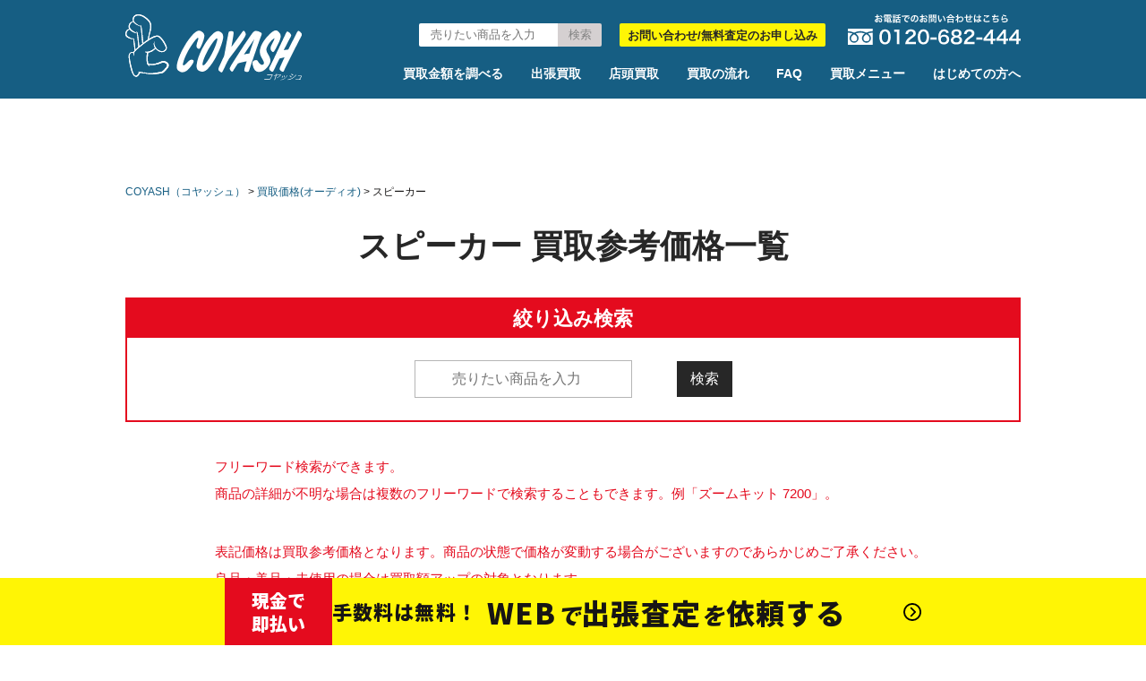

--- FILE ---
content_type: text/html; charset=UTF-8
request_url: https://coyash.jp/audio_price_maincat/speaker/
body_size: 18655
content:
<!DOCTYPE html>
<html lang="ja" prefix="og: http://ogp.me/ns#">
<head>

  
  




  <!-- Google Tag Manager -->
  <script>(function(w,d,s,l,i){w[l]=w[l]||[];w[l].push({'gtm.start':
  new Date().getTime(),event:'gtm.js'});var f=d.getElementsByTagName(s)[0],
  j=d.createElement(s),dl=l!='dataLayer'?'&l='+l:'';j.async=true;j.src=
  'https://www.googletagmanager.com/gtm.js?id='+i+dl;f.parentNode.insertBefore(j,f);
  })(window,document,'script','dataLayer','GTM-K84HWX9');</script>
  <!-- End Google Tag Manager -->

      <meta property="og:image" content="https://coyash.jp/wp-content/themes/coyash/assets/images/common/logo_footer.svg" />
  
  
  
  
  
  
  
  
    
  

  
  
  
  
  
  
  
  
  
  
  
  
  
  
  
  
  
  
  
  
  
  <meta charset="UTF-8">
  <meta name="viewport" content="width=device-width, initial-scale=1.0">
  <title></title>
  <meta name="format-detection" content="telephone=no">
  <meta http-equiv="X-UA-Compatible" content="IE=edge">
  <script>
      (function(d) {
          var config = {
                  kitId: 'ook1zlj',
                  scriptTimeout: 3000,
                  async: true
              },
              h=d.documentElement,t=setTimeout(function(){h.className=h.className.replace(/\bwf-loading\b/g,"")+" wf-inactive";},config.scriptTimeout),tk=d.createElement("script"),f=false,s=d.getElementsByTagName("script")[0],a;h.className+=" wf-loading";tk.src='https://use.typekit.net/'+config.kitId+'.js';tk.async=true;tk.onload=tk.onreadystatechange=function(){a=this.readyState;if(f||a&&a!="complete"&&a!="loaded")return;f=true;clearTimeout(t);try{Typekit.load(config)}catch(e){}};s.parentNode.insertBefore(tk,s)
      })(document);
  </script>

  
  <link rel="stylesheet" href="https://pro.fontawesome.com/releases/v5.8.2/css/all.css" integrity="sha384-xVVam1KS4+Qt2OrFa+VdRUoXygyKIuNWUUUBZYv+n27STsJ7oDOHJgfF0bNKLMJF" crossorigin="anonymous">
      <link rel="icon" href="https://coyash.jp/wp-content/themes/coyash/assets/images/common/favicon.ico">
  
		<!-- All in One SEO 4.9.3 - aioseo.com -->
	<meta name="robots" content="max-image-preview:large" />
	<link rel="canonical" href="https://coyash.jp/audio_price_maincat/speaker/" />
	<link rel="next" href="https://coyash.jp/audio_price_maincat/speaker/page/2/" />
	<meta name="generator" content="All in One SEO (AIOSEO) 4.9.3" />
		<script type="application/ld+json" class="aioseo-schema">
			{"@context":"https:\/\/schema.org","@graph":[{"@type":"BreadcrumbList","@id":"https:\/\/coyash.jp\/audio_price_maincat\/speaker\/#breadcrumblist","itemListElement":[{"@type":"ListItem","@id":"https:\/\/coyash.jp#listItem","position":1,"name":"Home","item":"https:\/\/coyash.jp","nextItem":{"@type":"ListItem","@id":"https:\/\/coyash.jp\/audio_price_maincat\/speaker\/#listItem","name":"\u30b9\u30d4\u30fc\u30ab\u30fc"}},{"@type":"ListItem","@id":"https:\/\/coyash.jp\/audio_price_maincat\/speaker\/#listItem","position":2,"name":"\u30b9\u30d4\u30fc\u30ab\u30fc","previousItem":{"@type":"ListItem","@id":"https:\/\/coyash.jp#listItem","name":"Home"}}]},{"@type":"CollectionPage","@id":"https:\/\/coyash.jp\/audio_price_maincat\/speaker\/#collectionpage","url":"https:\/\/coyash.jp\/audio_price_maincat\/speaker\/","name":"\u30b9\u30d4\u30fc\u30ab\u30fc - COYASH\uff08\u30b3\u30e4\u30c3\u30b7\u30e5\uff09","inLanguage":"ja","isPartOf":{"@id":"https:\/\/coyash.jp\/#website"},"breadcrumb":{"@id":"https:\/\/coyash.jp\/audio_price_maincat\/speaker\/#breadcrumblist"}},{"@type":"Organization","@id":"https:\/\/coyash.jp\/#organization","name":"COYASH\uff08\u30b3\u30e4\u30c3\u30b7\u30e5\uff09","description":"\u30bf\u30f3\u30b9\u306e\u3053\u3084\u3057\u3092\u30ad\u30e3\u30c3\u30b7\u30e5\u306b\u5909\u3048\u308b\uff01\u30b3\u30e4\u30c3\u30b7\u30e5\uff08COYASH\uff09","url":"https:\/\/coyash.jp\/"},{"@type":"WebSite","@id":"https:\/\/coyash.jp\/#website","url":"https:\/\/coyash.jp\/","name":"COYASH\uff08\u30b3\u30e4\u30c3\u30b7\u30e5\uff09","description":"\u30bf\u30f3\u30b9\u306e\u3053\u3084\u3057\u3092\u30ad\u30e3\u30c3\u30b7\u30e5\u306b\u5909\u3048\u308b\uff01\u30b3\u30e4\u30c3\u30b7\u30e5\uff08COYASH\uff09","inLanguage":"ja","publisher":{"@id":"https:\/\/coyash.jp\/#organization"}}]}
		</script>
		<!-- All in One SEO -->

<link rel='dns-prefetch' href='//cdn.jsdelivr.net' />
<link rel="alternate" type="application/rss+xml" title="COYASH（コヤッシュ） &raquo; スピーカー オーディオカテゴリー のフィード" href="https://coyash.jp/audio_price_maincat/speaker/feed/" />
<style id='wp-img-auto-sizes-contain-inline-css' type='text/css'>
img:is([sizes=auto i],[sizes^="auto," i]){contain-intrinsic-size:3000px 1500px}
/*# sourceURL=wp-img-auto-sizes-contain-inline-css */
</style>
<style id='wp-emoji-styles-inline-css' type='text/css'>

	img.wp-smiley, img.emoji {
		display: inline !important;
		border: none !important;
		box-shadow: none !important;
		height: 1em !important;
		width: 1em !important;
		margin: 0 0.07em !important;
		vertical-align: -0.1em !important;
		background: none !important;
		padding: 0 !important;
	}
/*# sourceURL=wp-emoji-styles-inline-css */
</style>
<style id='wp-block-library-inline-css' type='text/css'>
:root{--wp-block-synced-color:#7a00df;--wp-block-synced-color--rgb:122,0,223;--wp-bound-block-color:var(--wp-block-synced-color);--wp-editor-canvas-background:#ddd;--wp-admin-theme-color:#007cba;--wp-admin-theme-color--rgb:0,124,186;--wp-admin-theme-color-darker-10:#006ba1;--wp-admin-theme-color-darker-10--rgb:0,107,160.5;--wp-admin-theme-color-darker-20:#005a87;--wp-admin-theme-color-darker-20--rgb:0,90,135;--wp-admin-border-width-focus:2px}@media (min-resolution:192dpi){:root{--wp-admin-border-width-focus:1.5px}}.wp-element-button{cursor:pointer}:root .has-very-light-gray-background-color{background-color:#eee}:root .has-very-dark-gray-background-color{background-color:#313131}:root .has-very-light-gray-color{color:#eee}:root .has-very-dark-gray-color{color:#313131}:root .has-vivid-green-cyan-to-vivid-cyan-blue-gradient-background{background:linear-gradient(135deg,#00d084,#0693e3)}:root .has-purple-crush-gradient-background{background:linear-gradient(135deg,#34e2e4,#4721fb 50%,#ab1dfe)}:root .has-hazy-dawn-gradient-background{background:linear-gradient(135deg,#faaca8,#dad0ec)}:root .has-subdued-olive-gradient-background{background:linear-gradient(135deg,#fafae1,#67a671)}:root .has-atomic-cream-gradient-background{background:linear-gradient(135deg,#fdd79a,#004a59)}:root .has-nightshade-gradient-background{background:linear-gradient(135deg,#330968,#31cdcf)}:root .has-midnight-gradient-background{background:linear-gradient(135deg,#020381,#2874fc)}:root{--wp--preset--font-size--normal:16px;--wp--preset--font-size--huge:42px}.has-regular-font-size{font-size:1em}.has-larger-font-size{font-size:2.625em}.has-normal-font-size{font-size:var(--wp--preset--font-size--normal)}.has-huge-font-size{font-size:var(--wp--preset--font-size--huge)}.has-text-align-center{text-align:center}.has-text-align-left{text-align:left}.has-text-align-right{text-align:right}.has-fit-text{white-space:nowrap!important}#end-resizable-editor-section{display:none}.aligncenter{clear:both}.items-justified-left{justify-content:flex-start}.items-justified-center{justify-content:center}.items-justified-right{justify-content:flex-end}.items-justified-space-between{justify-content:space-between}.screen-reader-text{border:0;clip-path:inset(50%);height:1px;margin:-1px;overflow:hidden;padding:0;position:absolute;width:1px;word-wrap:normal!important}.screen-reader-text:focus{background-color:#ddd;clip-path:none;color:#444;display:block;font-size:1em;height:auto;left:5px;line-height:normal;padding:15px 23px 14px;text-decoration:none;top:5px;width:auto;z-index:100000}html :where(.has-border-color){border-style:solid}html :where([style*=border-top-color]){border-top-style:solid}html :where([style*=border-right-color]){border-right-style:solid}html :where([style*=border-bottom-color]){border-bottom-style:solid}html :where([style*=border-left-color]){border-left-style:solid}html :where([style*=border-width]){border-style:solid}html :where([style*=border-top-width]){border-top-style:solid}html :where([style*=border-right-width]){border-right-style:solid}html :where([style*=border-bottom-width]){border-bottom-style:solid}html :where([style*=border-left-width]){border-left-style:solid}html :where(img[class*=wp-image-]){height:auto;max-width:100%}:where(figure){margin:0 0 1em}html :where(.is-position-sticky){--wp-admin--admin-bar--position-offset:var(--wp-admin--admin-bar--height,0px)}@media screen and (max-width:600px){html :where(.is-position-sticky){--wp-admin--admin-bar--position-offset:0px}}

/*# sourceURL=wp-block-library-inline-css */
</style><style id='global-styles-inline-css' type='text/css'>
:root{--wp--preset--aspect-ratio--square: 1;--wp--preset--aspect-ratio--4-3: 4/3;--wp--preset--aspect-ratio--3-4: 3/4;--wp--preset--aspect-ratio--3-2: 3/2;--wp--preset--aspect-ratio--2-3: 2/3;--wp--preset--aspect-ratio--16-9: 16/9;--wp--preset--aspect-ratio--9-16: 9/16;--wp--preset--color--black: #000000;--wp--preset--color--cyan-bluish-gray: #abb8c3;--wp--preset--color--white: #ffffff;--wp--preset--color--pale-pink: #f78da7;--wp--preset--color--vivid-red: #cf2e2e;--wp--preset--color--luminous-vivid-orange: #ff6900;--wp--preset--color--luminous-vivid-amber: #fcb900;--wp--preset--color--light-green-cyan: #7bdcb5;--wp--preset--color--vivid-green-cyan: #00d084;--wp--preset--color--pale-cyan-blue: #8ed1fc;--wp--preset--color--vivid-cyan-blue: #0693e3;--wp--preset--color--vivid-purple: #9b51e0;--wp--preset--gradient--vivid-cyan-blue-to-vivid-purple: linear-gradient(135deg,rgb(6,147,227) 0%,rgb(155,81,224) 100%);--wp--preset--gradient--light-green-cyan-to-vivid-green-cyan: linear-gradient(135deg,rgb(122,220,180) 0%,rgb(0,208,130) 100%);--wp--preset--gradient--luminous-vivid-amber-to-luminous-vivid-orange: linear-gradient(135deg,rgb(252,185,0) 0%,rgb(255,105,0) 100%);--wp--preset--gradient--luminous-vivid-orange-to-vivid-red: linear-gradient(135deg,rgb(255,105,0) 0%,rgb(207,46,46) 100%);--wp--preset--gradient--very-light-gray-to-cyan-bluish-gray: linear-gradient(135deg,rgb(238,238,238) 0%,rgb(169,184,195) 100%);--wp--preset--gradient--cool-to-warm-spectrum: linear-gradient(135deg,rgb(74,234,220) 0%,rgb(151,120,209) 20%,rgb(207,42,186) 40%,rgb(238,44,130) 60%,rgb(251,105,98) 80%,rgb(254,248,76) 100%);--wp--preset--gradient--blush-light-purple: linear-gradient(135deg,rgb(255,206,236) 0%,rgb(152,150,240) 100%);--wp--preset--gradient--blush-bordeaux: linear-gradient(135deg,rgb(254,205,165) 0%,rgb(254,45,45) 50%,rgb(107,0,62) 100%);--wp--preset--gradient--luminous-dusk: linear-gradient(135deg,rgb(255,203,112) 0%,rgb(199,81,192) 50%,rgb(65,88,208) 100%);--wp--preset--gradient--pale-ocean: linear-gradient(135deg,rgb(255,245,203) 0%,rgb(182,227,212) 50%,rgb(51,167,181) 100%);--wp--preset--gradient--electric-grass: linear-gradient(135deg,rgb(202,248,128) 0%,rgb(113,206,126) 100%);--wp--preset--gradient--midnight: linear-gradient(135deg,rgb(2,3,129) 0%,rgb(40,116,252) 100%);--wp--preset--font-size--small: 13px;--wp--preset--font-size--medium: 20px;--wp--preset--font-size--large: 36px;--wp--preset--font-size--x-large: 42px;--wp--preset--spacing--20: 0.44rem;--wp--preset--spacing--30: 0.67rem;--wp--preset--spacing--40: 1rem;--wp--preset--spacing--50: 1.5rem;--wp--preset--spacing--60: 2.25rem;--wp--preset--spacing--70: 3.38rem;--wp--preset--spacing--80: 5.06rem;--wp--preset--shadow--natural: 6px 6px 9px rgba(0, 0, 0, 0.2);--wp--preset--shadow--deep: 12px 12px 50px rgba(0, 0, 0, 0.4);--wp--preset--shadow--sharp: 6px 6px 0px rgba(0, 0, 0, 0.2);--wp--preset--shadow--outlined: 6px 6px 0px -3px rgb(255, 255, 255), 6px 6px rgb(0, 0, 0);--wp--preset--shadow--crisp: 6px 6px 0px rgb(0, 0, 0);}:where(.is-layout-flex){gap: 0.5em;}:where(.is-layout-grid){gap: 0.5em;}body .is-layout-flex{display: flex;}.is-layout-flex{flex-wrap: wrap;align-items: center;}.is-layout-flex > :is(*, div){margin: 0;}body .is-layout-grid{display: grid;}.is-layout-grid > :is(*, div){margin: 0;}:where(.wp-block-columns.is-layout-flex){gap: 2em;}:where(.wp-block-columns.is-layout-grid){gap: 2em;}:where(.wp-block-post-template.is-layout-flex){gap: 1.25em;}:where(.wp-block-post-template.is-layout-grid){gap: 1.25em;}.has-black-color{color: var(--wp--preset--color--black) !important;}.has-cyan-bluish-gray-color{color: var(--wp--preset--color--cyan-bluish-gray) !important;}.has-white-color{color: var(--wp--preset--color--white) !important;}.has-pale-pink-color{color: var(--wp--preset--color--pale-pink) !important;}.has-vivid-red-color{color: var(--wp--preset--color--vivid-red) !important;}.has-luminous-vivid-orange-color{color: var(--wp--preset--color--luminous-vivid-orange) !important;}.has-luminous-vivid-amber-color{color: var(--wp--preset--color--luminous-vivid-amber) !important;}.has-light-green-cyan-color{color: var(--wp--preset--color--light-green-cyan) !important;}.has-vivid-green-cyan-color{color: var(--wp--preset--color--vivid-green-cyan) !important;}.has-pale-cyan-blue-color{color: var(--wp--preset--color--pale-cyan-blue) !important;}.has-vivid-cyan-blue-color{color: var(--wp--preset--color--vivid-cyan-blue) !important;}.has-vivid-purple-color{color: var(--wp--preset--color--vivid-purple) !important;}.has-black-background-color{background-color: var(--wp--preset--color--black) !important;}.has-cyan-bluish-gray-background-color{background-color: var(--wp--preset--color--cyan-bluish-gray) !important;}.has-white-background-color{background-color: var(--wp--preset--color--white) !important;}.has-pale-pink-background-color{background-color: var(--wp--preset--color--pale-pink) !important;}.has-vivid-red-background-color{background-color: var(--wp--preset--color--vivid-red) !important;}.has-luminous-vivid-orange-background-color{background-color: var(--wp--preset--color--luminous-vivid-orange) !important;}.has-luminous-vivid-amber-background-color{background-color: var(--wp--preset--color--luminous-vivid-amber) !important;}.has-light-green-cyan-background-color{background-color: var(--wp--preset--color--light-green-cyan) !important;}.has-vivid-green-cyan-background-color{background-color: var(--wp--preset--color--vivid-green-cyan) !important;}.has-pale-cyan-blue-background-color{background-color: var(--wp--preset--color--pale-cyan-blue) !important;}.has-vivid-cyan-blue-background-color{background-color: var(--wp--preset--color--vivid-cyan-blue) !important;}.has-vivid-purple-background-color{background-color: var(--wp--preset--color--vivid-purple) !important;}.has-black-border-color{border-color: var(--wp--preset--color--black) !important;}.has-cyan-bluish-gray-border-color{border-color: var(--wp--preset--color--cyan-bluish-gray) !important;}.has-white-border-color{border-color: var(--wp--preset--color--white) !important;}.has-pale-pink-border-color{border-color: var(--wp--preset--color--pale-pink) !important;}.has-vivid-red-border-color{border-color: var(--wp--preset--color--vivid-red) !important;}.has-luminous-vivid-orange-border-color{border-color: var(--wp--preset--color--luminous-vivid-orange) !important;}.has-luminous-vivid-amber-border-color{border-color: var(--wp--preset--color--luminous-vivid-amber) !important;}.has-light-green-cyan-border-color{border-color: var(--wp--preset--color--light-green-cyan) !important;}.has-vivid-green-cyan-border-color{border-color: var(--wp--preset--color--vivid-green-cyan) !important;}.has-pale-cyan-blue-border-color{border-color: var(--wp--preset--color--pale-cyan-blue) !important;}.has-vivid-cyan-blue-border-color{border-color: var(--wp--preset--color--vivid-cyan-blue) !important;}.has-vivid-purple-border-color{border-color: var(--wp--preset--color--vivid-purple) !important;}.has-vivid-cyan-blue-to-vivid-purple-gradient-background{background: var(--wp--preset--gradient--vivid-cyan-blue-to-vivid-purple) !important;}.has-light-green-cyan-to-vivid-green-cyan-gradient-background{background: var(--wp--preset--gradient--light-green-cyan-to-vivid-green-cyan) !important;}.has-luminous-vivid-amber-to-luminous-vivid-orange-gradient-background{background: var(--wp--preset--gradient--luminous-vivid-amber-to-luminous-vivid-orange) !important;}.has-luminous-vivid-orange-to-vivid-red-gradient-background{background: var(--wp--preset--gradient--luminous-vivid-orange-to-vivid-red) !important;}.has-very-light-gray-to-cyan-bluish-gray-gradient-background{background: var(--wp--preset--gradient--very-light-gray-to-cyan-bluish-gray) !important;}.has-cool-to-warm-spectrum-gradient-background{background: var(--wp--preset--gradient--cool-to-warm-spectrum) !important;}.has-blush-light-purple-gradient-background{background: var(--wp--preset--gradient--blush-light-purple) !important;}.has-blush-bordeaux-gradient-background{background: var(--wp--preset--gradient--blush-bordeaux) !important;}.has-luminous-dusk-gradient-background{background: var(--wp--preset--gradient--luminous-dusk) !important;}.has-pale-ocean-gradient-background{background: var(--wp--preset--gradient--pale-ocean) !important;}.has-electric-grass-gradient-background{background: var(--wp--preset--gradient--electric-grass) !important;}.has-midnight-gradient-background{background: var(--wp--preset--gradient--midnight) !important;}.has-small-font-size{font-size: var(--wp--preset--font-size--small) !important;}.has-medium-font-size{font-size: var(--wp--preset--font-size--medium) !important;}.has-large-font-size{font-size: var(--wp--preset--font-size--large) !important;}.has-x-large-font-size{font-size: var(--wp--preset--font-size--x-large) !important;}
/*# sourceURL=global-styles-inline-css */
</style>

<style id='classic-theme-styles-inline-css' type='text/css'>
/*! This file is auto-generated */
.wp-block-button__link{color:#fff;background-color:#32373c;border-radius:9999px;box-shadow:none;text-decoration:none;padding:calc(.667em + 2px) calc(1.333em + 2px);font-size:1.125em}.wp-block-file__button{background:#32373c;color:#fff;text-decoration:none}
/*# sourceURL=/wp-includes/css/classic-themes.min.css */
</style>
<link rel='stylesheet' id='main-css' href='https://coyash.jp/wp-content/themes/coyash/assets/css/style.css?ver=1640' type='text/css' media='all' />
<link rel='stylesheet' id='slick-css' href='https://cdn.jsdelivr.net/npm/slick-carousel@1.8.1/slick/slick.css?ver=1845' type='text/css' media='all' />
<script type="text/javascript" id="utils-js-extra">
/* <![CDATA[ */
var userSettings = {"url":"/","uid":"0","time":"1769983194","secure":"1"};
//# sourceURL=utils-js-extra
/* ]]> */
</script>
<script type="text/javascript" src="https://coyash.jp/wp-includes/js/utils.min.js?ver=6.9" id="utils-js"></script>
<link rel="https://api.w.org/" href="https://coyash.jp/wp-json/" /><link rel="alternate" title="JSON" type="application/json" href="https://coyash.jp/wp-json/wp/v2/audio_price_maincat/160" /><link rel="EditURI" type="application/rsd+xml" title="RSD" href="https://coyash.jp/xmlrpc.php?rsd" />
<meta name="generator" content="WordPress 6.9" />
  <link rel="stylesheet" href="https://coyash.jp/wp-content/themes/coyash/assets/css/customize.css" media="all" />

  <!-- Global site tag (gtag.js) - Google Analytics -->
  <script async src="https://www.googletagmanager.com/gtag/js?id=UA-154154595-1"></script>
  <script>
      window.dataLayer = window.dataLayer || [];
      function gtag(){dataLayer.push(arguments);}
      gtag('js', new Date());
      gtag('config', 'UA-154154595-1');
  </script>
  <!-- Global site tag (gtag.js) - Google Analytics -->

</head>

<body class="archive tax-audio_price_maincat term-speaker term-160 wp-theme-coyash">
<!-- Google Tag Manager (noscript) -->
<noscript><iframe src="https://www.googletagmanager.com/ns.html?id=GTM-K84HWX9"
                  height="0" width="0" style="display:none;visibility:hidden"></iframe></noscript>
<!-- End Google Tag Manager (noscript) -->

<header>
    <div id="header" class="bg">
        <div class="c_inner">
            <div class="h_logo"><a href="https://coyash.jp/"><img src="https://coyash.jp/wp-content/themes/coyash/assets/images/common/logo_header.svg" alt="coyash,コヤッシュ"></a></div>
            <div class="u_visible_sp h_menu" id="toggle">
              <img src="https://coyash.jp/wp-content/themes/coyash/assets/images/common/icon_open.svg" alt="MENU" />
            </div>
            <div class="filter"></div>
            <div id="toggle_menu">
                <div class="h_pc_inner">
                    <div class="h_top">
                        <div class="h_search">
                            
<form class="searchTop" role="search" method="get" action="https://coyash.jp/">
    <input type="search" placeholder="売りたい商品を入力" value="" name="s" />
    <input type="submit" value="検索">
</form>
                        </div>
                        <div class="h_kit">
                            <a href="https://coyash.jp/apply/">
                                お問い合わせ/無料査定のお申し込み
                            </a>
                        </div>
                        <div class="h_tel u_visible_pc">
                            <img src="https://coyash.jp/wp-content/themes/coyash/assets/images/common/header_tel.svg" alt="お電話はこちらから！0120-682-444" />
                        </div>
                    </div>
                    <div class="h_btm u_clearfix">
                        <nav>
                            <ul class="h_nav">
                                <li><a href="https://coyash.jp/research/">買取金額を調べる</a></li>
                                <li><a href="https://coyash.jp/smart/">出張買取</a></li>
                                <li><a href="https://coyash.jp/shop/">店頭買取</a></li>
                                <li><a href="https://coyash.jp/guide/startflow/">買取の流れ</a></li>
                                <li><a href="https://coyash.jp/faq/">FAQ</a></li>
                                <li><span id="openPcMenu">買取メニュー</span></li>
                                <li><a href="https://coyash.jp/coyash/">はじめての方へ</a></li>
                            </ul>
                        </nav>
                    </div>
                </div>
                <div class="h_sp_inner">
                    <div class="h_sp_close">
                        <img class="icn" srcset="https://coyash.jp/wp-content/themes/coyash/assets/images/mypage/icn_close.png 1x, https://coyash.jp/wp-content/themes/coyash/assets/images/mypage/icn_close@2x.png 2x" src="https://coyash.jp/wp-content/themes/coyash/assets/images/mypage/icn_close.png" alt="閉じる">
                        <span class="text">閉じる</span>
                    </div>
                    <div class="h_sp_main">
                        <div class="h_sp_main__search">
                            
<form class="searchTop" role="search" method="get" action="https://coyash.jp/">
    <input type="search" placeholder="売りたい商品を入力" value="" name="s" />
    <input type="submit" value="検索">
</form>
                        </div>
                        <div class="h_sp_main__links">
                            <a class="link" href="https://coyash.jp/apply/">
                              <img src="https://coyash.jp/wp-content/themes/coyash/assets/images/toppage/btn_5.svg" alt="お申し込みフォームはこちら！" />
                            </a>
                        </div>
                        <div class="h_sp_main__ttl">
                            Main Menu
                        </div>
                        <div class="h_sp_main__contents">
                            <a class="link" href="https://coyash.jp/">
                                COYASHホームに戻る<i class="fal fa-chevron-right"></i>
                            </a>
                            <a class="link" href="https://coyash.jp/research/">
                                買取金額を調べる<i class="fal fa-chevron-right"></i>
                            </a>
                            <a class="link" href="https://coyash.jp/smart/">
                                出張買取<i class="fal fa-chevron-right"></i>
                            </a>
                            <a class="link" href="https://coyash.jp/shop/">
                               店頭買取<i class="fal fa-chevron-right"></i>
                            </a>
                            <a class="link" href="https://coyash.jp/guide/startflow/">
                                買取の流れ<i class="fal fa-chevron-right"></i>
                            </a>
                            <a class="link" href="https://coyash.jp/faq/">
                                FAQ<i class="fal fa-chevron-right"></i>
                            </a>
                            <a class="link" href="https://coyash.jp/coyash/">
                                はじめての方へ<i class="fal fa-chevron-right"></i>
                            </a>
                            <div class="link" id="openCategoryList">
                                買取メニュー<i class="fal fa-chevron-down"></i>
                            </div>
                            <div class="h_sp_main__contents__children">
                                <a href="https://coyash.jp/camera/" class="c_list">
                                    <img class="img" srcset="https://coyash.jp/wp-content/themes/coyash/assets/images/spmenu/icon1.png 1x, https://coyash.jp/wp-content/themes/coyash/assets/images/spmenu/icon1@2x.png 2x" src="https://coyash.jp/wp-content/themes/coyash/assets/images/spmenu/icon1.png" alt="買取メニュー">
                                    カメラ<i class="fal fa-chevron-right"></i>
                                </a>
                                <a href="https://coyash.jp/liquor/" class="c_list">
                                    <img class="img" srcset="https://coyash.jp/wp-content/themes/coyash/assets/images/spmenu/icon2.png 1x, https://coyash.jp/wp-content/themes/coyash/assets/images/spmenu/icon2@2x.png 2x" src="https://coyash.jp/wp-content/themes/coyash/assets/images/spmenu/icon2.png" alt="買取メニュー">
                                    お酒<i class="fal fa-chevron-right"></i>
                                </a>
                                <a href="https://coyash.jp/watch/" class="c_list">
                                    <img class="img" srcset="https://coyash.jp/wp-content/themes/coyash/assets/images/spmenu/icon3.png 1x, https://coyash.jp/wp-content/themes/coyash/assets/images/spmenu/icon3@2x.png 2x" src="https://coyash.jp/wp-content/themes/coyash/assets/images/spmenu/icon3.png" alt="買取メニュー">
                                    腕時計<i class="fal fa-chevron-right"></i>
                                </a>
                                <a href="https://coyash.jp/antique/" class="c_list">
                                    <img class="img" srcset="https://coyash.jp/wp-content/themes/coyash/assets/images/spmenu/icon4.png 1x, https://coyash.jp/wp-content/themes/coyash/assets/images/spmenu/icon4@2x.png 2x" src="https://coyash.jp/wp-content/themes/coyash/assets/images/spmenu/icon4.png" alt="買取メニュー">
                                    骨董品<i class="fal fa-chevron-right"></i>
                                </a>
                                <a href="https://coyash.jp/instrument/" class="c_list">
                                    <img class="img" srcset="https://coyash.jp/wp-content/themes/coyash/assets/images/spmenu/icon5.png 1x, https://coyash.jp/wp-content/themes/coyash/assets/images/spmenu/icon5@2x.png 2x" src="https://coyash.jp/wp-content/themes/coyash/assets/images/spmenu/icon5.png" alt="買取メニュー">
                                    楽器<i class="fal fa-chevron-right"></i>
                                </a>
                                <a href="https://coyash.jp/audio/" class="c_list">
                                    <img class="img" srcset="https://coyash.jp/wp-content/themes/coyash/assets/images/spmenu/icon6.png 1x, https://coyash.jp/wp-content/themes/coyash/assets/images/spmenu/icon6@2x.png 2x" src="https://coyash.jp/wp-content/themes/coyash/assets/images/spmenu/icon6.png" alt="買取メニュー">
                                    オーディオ<i class="fal fa-chevron-right"></i>
                                </a>
                                <a href="https://coyash.jp/hobby/" class="c_list">
                                    <img class="img" srcset="https://coyash.jp/wp-content/themes/coyash/assets/images/spmenu/icon7.png 1x, https://coyash.jp/wp-content/themes/coyash/assets/images/spmenu/icon7@2x.png 2x" src="https://coyash.jp/wp-content/themes/coyash/assets/images/spmenu/icon7.png" alt="買取メニュー">
                                    ホビー<i class="fal fa-chevron-right"></i>
                                </a>
                                <a href="https://coyash.jp/brand/" class="c_list">
                                    <img class="img" srcset="https://coyash.jp/wp-content/themes/coyash/assets/images/spmenu/icon8.png 1x, https://coyash.jp/wp-content/themes/coyash/assets/images/spmenu/icon8@2x.png 2x" src="https://coyash.jp/wp-content/themes/coyash/assets/images/spmenu/icon8.png" alt="買取メニュー">
                                    ブランド品<i class="fal fa-chevron-right"></i>
                                </a>
                                <a href="https://coyash.jp/jewel/" class="c_list">
                                    <img class="img" srcset="https://coyash.jp/wp-content/themes/coyash/assets/images/spmenu/icon9.png 1x, https://coyash.jp/wp-content/themes/coyash/assets/images/spmenu/icon9@2x.png 2x" src="https://coyash.jp/wp-content/themes/coyash/assets/images/spmenu/icon9.png" alt="買取メニュー">
                                    ジュエリー<i class="fal fa-chevron-right"></i>
                                </a>
                                <a href="https://coyash.jp/machine/" class="c_list">
                                    <img class="img" srcset="https://coyash.jp/wp-content/themes/coyash/assets/images/spmenu/icon10.png 1x, https://coyash.jp/wp-content/themes/coyash/assets/images/spmenu/icon10@2x.png 2x" src="https://coyash.jp/wp-content/themes/coyash/assets/images/spmenu/icon10.png" alt="買取メニュー">
                                    ミシン<i class="fal fa-chevron-right"></i>
                                </a>
                                <a href="https://coyash.jp/furniture/" class="c_list">
                                    <img class="img" srcset="https://coyash.jp/wp-content/themes/coyash/assets/images/spmenu/icon11.png 1x, https://coyash.jp/wp-content/themes/coyash/assets/images/spmenu/icon11@2x.png 2x" src="https://coyash.jp/wp-content/themes/coyash/assets/images/spmenu/icon11.png" alt="買取メニュー">
                                    時代家具<i class="fal fa-chevron-right"></i>
                                </a>
                                <a href="https://coyash.jp/stamp/" class="c_list">
                                    <img class="img" srcset="https://coyash.jp/wp-content/themes/coyash/assets/images/spmenu/icon12.png 1x, https://coyash.jp/wp-content/themes/coyash/assets/images/spmenu/icon12@2x.png 2x" src="https://coyash.jp/wp-content/themes/coyash/assets/images/spmenu/icon12.png" alt="買取メニュー">
                                    切手<i class="fal fa-chevron-right"></i>
                                </a>
                            </div>
                            <a class="link none" id="openServiceGuide">
                                サービスご利用ガイド<i class="fal fa-chevron-down"></i>
                            </a>
                            <div class="h_sp_main__contents__children pd">
                                <a href="https://coyash.jp/guide/caution/" class="h_sp_main__contents__bnr">
                                    <img class="img" srcset="https://coyash.jp/wp-content/themes/coyash/assets/images/spmenu/bnr_caution.png 1x, https://coyash.jp/wp-content/themes/coyash/assets/images/spmenu/bnr_caution@2x.png 2x" src="https://coyash.jp/wp-content/themes/coyash/assets/images/spmenu/bnr_caution.png" alt="必ずお一読ください">
                                </a>
                                <a href="https://coyash.jp/guide/" class="c_list">
                                    ご利用ガイドトップ<i class="fal fa-chevron-right"></i>
                                </a>
                                <a href="https://coyash.jp/guide/caution/" class="c_list">
                                    買取の際に必要な書類<i class="fal fa-chevron-right"></i>
                                </a>
                                <a href="https://coyash.jp/guide/startflow/" class="c_list">
                                    お申し込みから売却までの流れ<i class="fal fa-chevron-right"></i>
                                </a>
                                <a href="https://coyash.jp/guide/purchaseable/" class="c_list">
                                    買い取りできる商品・できない商品<i class="fal fa-chevron-right"></i>
                                </a>
                                <a href="https://coyash.jp/faq/" class="c_list">
                                    よくある質問<i class="fal fa-chevron-right"></i>
                                </a>
                                <a href="https://coyash.jp/area/" class="c_list">
                                    対応エリア<i class="fal fa-chevron-right"></i>
                                </a>
                                <a href="https://coyash.jp/business/" class="c_list">
                                    業者の方の一括買取について<i class="fal fa-chevron-right"></i>
                                </a>
                                <a href="https://coyash.jp/rules/" class="c_list">
                                    ご利用規約<i class="fal fa-chevron-right"></i>
                                </a>
                            </div>
                        </div>
                        <div class="h_sp_main__ttl">
                          Service Lineup
                        </div>
                        <div class="h_sp_main__contents pd">
                            <a href="https://coyash.jp/smart/" class="h_sp_main__contents__bnr">
                                <img class="img" srcset="https://coyash.jp/wp-content/themes/coyash/assets/images/spmenu/bnr6.png 1x, https://coyash.jp/wp-content/themes/coyash/assets/images/spmenu/bnr6@2x.png 2x" src="https://coyash.jp/wp-content/themes/coyash/assets/images/spmenu/bnr6.png" alt="出張買取はこちら">
                            </a>
                            <a href="https://akafujiryuichi.com/" class="h_sp_main__contents__bnr">
                                <img class="img" srcset="https://coyash.jp/wp-content/themes/coyash/assets/images/spmenu/bnr3.png 1x, https://coyash.jp/wp-content/themes/coyash/assets/images/spmenu/bnr3@2x.png 2x" src="https://coyash.jp/wp-content/themes/coyash/assets/images/spmenu/bnr3.png" alt="時代家具の買取はこちら">
                            </a>
                            <a href="https://valuequest.jp/" class="h_sp_main__contents__bnr">
                              <img class="img" srcset="https://coyash.jp/wp-content/themes/coyash/assets/images/spmenu/bnr4.png 1x, https://coyash.jp/wp-content/themes/coyash/assets/images/spmenu/bnr4@2x.png 2x" src="https://coyash.jp/wp-content/themes/coyash/assets/images/spmenu/bnr4.png" alt="東京・宮城の便利屋さん">
                            </a>
                        </div>
                        <div class="h_sp_main_close">
                            <img class="icn" srcset="https://coyash.jp/wp-content/themes/coyash/assets/images/mypage/icn_close.png 1x, https://coyash.jp/wp-content/themes/coyash/assets/images/mypage/icn_close@2x.png 2x" src="https://coyash.jp/wp-content/themes/coyash/assets/images/mypage/icn_close.png" alt="閉じる">
                            <span class="text">閉じる</span>
                        </div>
                    </div>
                </div>
            </div>
        </div>
    </div>
</header>
<div class="emp pb"></div>

  <div class="breadcrumbs color" typeof="BreadcrumbList" vocab="https://schema.org/">
    <span property="itemListElement" typeof="ListItem"><a property="item" typeof="WebPage" title="Go to COYASH（コヤッシュ）." href="https://coyash.jp" class="home"><span property="name">COYASH（コヤッシュ）</span></a><meta property="position" content="1"></span> &gt; <span property="itemListElement" typeof="ListItem"><a property="item" typeof="WebPage" title="Go to 買取価格(オーディオ)." href="https://coyash.jp/audio/price/" class="archive post-audio_price-archive"><span property="name">買取価格(オーディオ)</span></a><meta property="position" content="2"></span> &gt; <span property="itemListElement" typeof="ListItem"><span property="name">スピーカー</span><meta property="position" content="3"></span>  </div>

<section class="commonMenuSection">
    <div class="commonMenuSection__inner">
        <a class="commonMenuSection__inner__link" href="https://coyash.jp/camera/">
            <img class="img" srcset="https://coyash.jp/wp-content/themes/coyash/assets/images/pcmenu/icon_1.png 1x, https://coyash.jp/wp-content/themes/coyash/assets/images/pcmenu/icon_1@2x.png 2x" src="https://coyash.jp/wp-content/themes/coyash/assets/images/pcmenu/icon_1.png" alt="買取メニュー">
            <span class="text">カメラ</span>
        </a>
        <a class="commonMenuSection__inner__link" href="https://coyash.jp/liquor/">
            <img class="img" srcset="https://coyash.jp/wp-content/themes/coyash/assets/images/pcmenu/icon_2.png 1x, https://coyash.jp/wp-content/themes/coyash/assets/images/pcmenu/icon_2@2x.png 2x" src="https://coyash.jp/wp-content/themes/coyash/assets/images/pcmenu/icon_2.png" alt="買取メニュー">
            <span class="text">お酒</span>
        </a>
        <a class="commonMenuSection__inner__link" href="https://coyash.jp/watch/">
            <img class="img" srcset="https://coyash.jp/wp-content/themes/coyash/assets/images/pcmenu/icon_3.png 1x, https://coyash.jp/wp-content/themes/coyash/assets/images/pcmenu/icon_3@2x.png 2x" src="https://coyash.jp/wp-content/themes/coyash/assets/images/pcmenu/icon_3.png" alt="買取メニュー">
            <span class="text">腕時計</span>
        </a>
        <a class="commonMenuSection__inner__link" href="https://coyash.jp/hobby/">
            <img class="img" srcset="https://coyash.jp/wp-content/themes/coyash/assets/images/pcmenu/icon_7.png 1x, https://coyash.jp/wp-content/themes/coyash/assets/images/pcmenu/icon_7@2x.png 2x" src="https://coyash.jp/wp-content/themes/coyash/assets/images/pcmenu/icon_7.png" alt="買取メニュー">
            <span class="text">ホビー</span>
        </a>
        <a class="commonMenuSection__inner__link" href="https://coyash.jp/audio/">
            <img class="img" srcset="https://coyash.jp/wp-content/themes/coyash/assets/images/pcmenu/icon_6.png 1x, https://coyash.jp/wp-content/themes/coyash/assets/images/pcmenu/icon_6@2x.png 2x" src="https://coyash.jp/wp-content/themes/coyash/assets/images/pcmenu/icon_6.png" alt="買取メニュー">
            <span class="text">オーディオ</span>
        </a>
        <a class="commonMenuSection__inner__link" href="https://coyash.jp/instrument/">
            <img class="img" srcset="https://coyash.jp/wp-content/themes/coyash/assets/images/pcmenu/icon_5.png 1x, https://coyash.jp/wp-content/themes/coyash/assets/images/pcmenu/icon_5@2x.png 2x" src="https://coyash.jp/wp-content/themes/coyash/assets/images/pcmenu/icon_5.png" alt="買取メニュー">
            <span class="text">楽器</span>
        </a>
        <a class="commonMenuSection__inner__link" href="https://coyash.jp/antique/">
            <img class="img" srcset="https://coyash.jp/wp-content/themes/coyash/assets/images/pcmenu/icon_4.png 1x, https://coyash.jp/wp-content/themes/coyash/assets/images/pcmenu/icon_4@2x.png 2x" src="https://coyash.jp/wp-content/themes/coyash/assets/images/pcmenu/icon_4.png" alt="買取メニュー">
            <span class="text">骨董品</span>
        </a>
        <a class="commonMenuSection__inner__link" href="https://coyash.jp/brand/">
            <img class="img" srcset="https://coyash.jp/wp-content/themes/coyash/assets/images/pcmenu/icon_8.png 1x, https://coyash.jp/wp-content/themes/coyash/assets/images/pcmenu/icon_8@2x.png 2x" src="https://coyash.jp/wp-content/themes/coyash/assets/images/pcmenu/icon_8.png" alt="買取メニュー">
            <span class="text">ブランド品</span>
        </a>
        <a class="commonMenuSection__inner__link" href="https://coyash.jp/jewel/">
            <img class="img" srcset="https://coyash.jp/wp-content/themes/coyash/assets/images/pcmenu/icon_9.png 1x, https://coyash.jp/wp-content/themes/coyash/assets/images/pcmenu/icon_9@2x.png 2x" src="https://coyash.jp/wp-content/themes/coyash/assets/images/pcmenu/icon_9.png" alt="買取メニュー">
            <span class="text">ジュエリー・<br>宝石</span>
        </a>
        <a class="commonMenuSection__inner__link" href="https://coyash.jp/furniture/">
          <img class="img" srcset="https://coyash.jp/wp-content/themes/coyash/assets/images/pcmenu/icon_11.png 1x, https://coyash.jp/wp-content/themes/coyash/assets/images/pcmenu/icon_11@2x.png 2x" src="https://coyash.jp/wp-content/themes/coyash/assets/images/pcmenu/icon_11.png" alt="買取メニュー">
          <span class="text">時代家具</span>
        </a>
        <a class="commonMenuSection__inner__link" href="https://coyash.jp/machine/">
          <img class="img" srcset="https://coyash.jp/wp-content/themes/coyash/assets/images/pcmenu/icon_10.png 1x, https://coyash.jp/wp-content/themes/coyash/assets/images/pcmenu/icon_10@2x.png 2x" src="https://coyash.jp/wp-content/themes/coyash/assets/images/pcmenu/icon_10.png" alt="買取メニュー">
          <span class="text">ミシン</span>
        </a>
        <a class="commonMenuSection__inner__link" href="https://coyash.jp/stamp/">
          <img class="img" srcset="https://coyash.jp/wp-content/themes/coyash/assets/images/pcmenu/icon_12.png 1x, https://coyash.jp/wp-content/themes/coyash/assets/images/pcmenu/icon_12@2x.png 2x" src="https://coyash.jp/wp-content/themes/coyash/assets/images/pcmenu/icon_12.png" alt="買取メニュー">
          <span class="text">切手</span>
        </a>
    </div>
</section>

<!--<section class="comingSoonBlock">-->
<!--  <div class="comingSoonBlock__mainText">-->
<!--    <span class="color">高価買取のコヤッシュ、</span><br>-->
<!--    <span class="lg">3月1日</span><span>からサービス開始！</span><br>-->
<!--    ご利用をお待ちしております。-->
<!--  </div>-->
<!--  <div class="comingSoonBlock__subText">-->
<!--    <div class="color">-->
<!--      ヒロミさん＆松本伊代さんに出演いただき、<br>-->
<!--      素敵なCMができました。-->
<!--    </div>-->
<!--    <div class="text">-->
<!--      買取のお申し込み、お問い合わせは今しばらくお待ちください。<br>-->
<!--      記載内容は変更する可能性があります。メディアの方のお問合せ先は以下まで（info@coyash.jp　運営会社：株式会社トリアイナ）-->
<!--    </div>-->
<!--  </div>-->
<!--</section>-->
    <div class="wrapper">

        <h1 class="marketPriceArchive__title">
            スピーカー 買取参考価格一覧
        </h1>

        <div class="marketPriceArchive__searchBlock">
            <h2 class="marketPriceArchive__searchBlock__ttl">
                絞り込み検索
            </h2>
            
<form class="marketPriceArchive__searchBlock__contents" role="search" method="get" action="https://coyash.jp/">

    <div class="freewordSearchBlock">
        <input type="search" placeholder="売りたい商品を入力" value="" name="s" />
                    <input type="hidden" name="post_type" value="audio_price">
            <input type="hidden" name="taxonomy" value="audio_price_maincat">
            <input type="hidden" name="term" value="speaker">
            </div>

    
    <input type="submit" value="検索">

</form>
        </div>

        <p class="marketPriceArchive__topText">
            フリーワード検索ができます。<br>
            商品の詳細が不明な場合は複数のフリーワードで検索することもできます。例「ズームキット 7200」。
        </p>

        <p class="marketPriceArchive__topText">
            表記価格は買取参考価格となります。商品の状態で価格が変動する場合がございますのであらかじめご了承ください。<br>
            良品・美品・未使用の場合は買取額アップの対象となります。
        </p>

        <div class="itemPriceList">
            <div class="itemPriceListHeader">
                <div class="itemPriceListHeader__maker">
                    メーカー
                </div>
                <div class="itemPriceListHeader__image">
                </div>
                <div class="itemPriceListHeader__name">
                    商品名
                </div>
                <div class="itemPriceListHeader__category">
                    シリーズ
                </div>
                <div class="itemPriceListHeader__price">
                    買取上限価格
                </div>
                <div class="itemPriceListHeader__link">
                </div>
            </div>

            
    
    <div class="singleItemPrice">
        <div class="priceArchiveFirstBlock forSPBlock spHead">
            <div class="singleItemPrice__maker">
                <a href="https://coyash.jp/audio_price_maincat/speaker">スピーカー</a>            </div>
            <div class="singleItemPrice__image">
                <img srcset="https://coyash.jp/wp-content/themes/coyash/assets/images/thumbnail/audio.png 1x,https://coyash.jp/wp-content/themes/coyash/assets/images/thumbnail/audio@2x.png 2x" src="https://coyash.jp/wp-content/themes/coyash/assets/images/thumbnail/audio.png" alt="NS-500M">            </div>
            <a href="https://coyash.jp/audio/price/oprice861/" class="singleItemPrice__link sp_block">
                詳細
            </a>
        </div>
        <div class="priceArchiveLastBlock forSPBlock spBody">
            <div class="singleItemPrice__name">
                <div class="singleItemPrice__itemName">
                    <a href="https://coyash.jp/audio/price/oprice861/">NS-500M</a>
                </div>
                <div class="singleItemPrice__tag">
                                                        </div>
            </div>
            <div class="singleItemPrice__category">
                <a href="https://coyash.jp/audio_price_subcat/yamaha/">YAMAHA</a>            </div>
            <div class="singleItemPrice__price">
                <span class="spTitle">買取上限価格</span>
                <span class="num">
                            ¥10,200                        </span>
            </div>
            <a class="singleItemPrice__link pc_block" href="https://coyash.jp/audio/price/oprice861/">詳細</a>
        </div>
    </div>


    
    <div class="singleItemPrice">
        <div class="priceArchiveFirstBlock forSPBlock spHead">
            <div class="singleItemPrice__maker">
                <a href="https://coyash.jp/audio_price_maincat/speaker">スピーカー</a>            </div>
            <div class="singleItemPrice__image">
                <img srcset="https://coyash.jp/wp-content/themes/coyash/assets/images/thumbnail/audio.png 1x,https://coyash.jp/wp-content/themes/coyash/assets/images/thumbnail/audio@2x.png 2x" src="https://coyash.jp/wp-content/themes/coyash/assets/images/thumbnail/audio.png" alt="NS-1000X">            </div>
            <a href="https://coyash.jp/audio/price/oprice852/" class="singleItemPrice__link sp_block">
                詳細
            </a>
        </div>
        <div class="priceArchiveLastBlock forSPBlock spBody">
            <div class="singleItemPrice__name">
                <div class="singleItemPrice__itemName">
                    <a href="https://coyash.jp/audio/price/oprice852/">NS-1000X</a>
                </div>
                <div class="singleItemPrice__tag">
                                                        </div>
            </div>
            <div class="singleItemPrice__category">
                <a href="https://coyash.jp/audio_price_subcat/yamaha/">YAMAHA</a>            </div>
            <div class="singleItemPrice__price">
                <span class="spTitle">買取上限価格</span>
                <span class="num">
                            ¥20,400                        </span>
            </div>
            <a class="singleItemPrice__link pc_block" href="https://coyash.jp/audio/price/oprice852/">詳細</a>
        </div>
    </div>


    
    <div class="singleItemPrice">
        <div class="priceArchiveFirstBlock forSPBlock spHead">
            <div class="singleItemPrice__maker">
                <a href="https://coyash.jp/audio_price_maincat/speaker">スピーカー</a>            </div>
            <div class="singleItemPrice__image">
                <img srcset="https://coyash.jp/wp-content/themes/coyash/assets/images/thumbnail/audio.png 1x,https://coyash.jp/wp-content/themes/coyash/assets/images/thumbnail/audio@2x.png 2x" src="https://coyash.jp/wp-content/themes/coyash/assets/images/thumbnail/audio.png" alt="NS-1000XW">            </div>
            <a href="https://coyash.jp/audio/price/oprice853/" class="singleItemPrice__link sp_block">
                詳細
            </a>
        </div>
        <div class="priceArchiveLastBlock forSPBlock spBody">
            <div class="singleItemPrice__name">
                <div class="singleItemPrice__itemName">
                    <a href="https://coyash.jp/audio/price/oprice853/">NS-1000XW</a>
                </div>
                <div class="singleItemPrice__tag">
                                                        </div>
            </div>
            <div class="singleItemPrice__category">
                <a href="https://coyash.jp/audio_price_subcat/yamaha/">YAMAHA</a>            </div>
            <div class="singleItemPrice__price">
                <span class="spTitle">買取上限価格</span>
                <span class="num">
                            ¥30,600                        </span>
            </div>
            <a class="singleItemPrice__link pc_block" href="https://coyash.jp/audio/price/oprice853/">詳細</a>
        </div>
    </div>


    
    <div class="singleItemPrice">
        <div class="priceArchiveFirstBlock forSPBlock spHead">
            <div class="singleItemPrice__maker">
                <a href="https://coyash.jp/audio_price_maincat/speaker">スピーカー</a>            </div>
            <div class="singleItemPrice__image">
                <img srcset="https://coyash.jp/wp-content/themes/coyash/assets/images/thumbnail/audio.png 1x,https://coyash.jp/wp-content/themes/coyash/assets/images/thumbnail/audio@2x.png 2x" src="https://coyash.jp/wp-content/themes/coyash/assets/images/thumbnail/audio.png" alt="NS-100M">            </div>
            <a href="https://coyash.jp/audio/price/oprice854/" class="singleItemPrice__link sp_block">
                詳細
            </a>
        </div>
        <div class="priceArchiveLastBlock forSPBlock spBody">
            <div class="singleItemPrice__name">
                <div class="singleItemPrice__itemName">
                    <a href="https://coyash.jp/audio/price/oprice854/">NS-100M</a>
                </div>
                <div class="singleItemPrice__tag">
                                                        </div>
            </div>
            <div class="singleItemPrice__category">
                <a href="https://coyash.jp/audio_price_subcat/yamaha/">YAMAHA</a>            </div>
            <div class="singleItemPrice__price">
                <span class="spTitle">買取上限価格</span>
                <span class="num">
                            ¥7,100                        </span>
            </div>
            <a class="singleItemPrice__link pc_block" href="https://coyash.jp/audio/price/oprice854/">詳細</a>
        </div>
    </div>


    
    <div class="singleItemPrice">
        <div class="priceArchiveFirstBlock forSPBlock spHead">
            <div class="singleItemPrice__maker">
                <a href="https://coyash.jp/audio_price_maincat/speaker">スピーカー</a>            </div>
            <div class="singleItemPrice__image">
                <img srcset="https://coyash.jp/wp-content/themes/coyash/assets/images/thumbnail/audio.png 1x,https://coyash.jp/wp-content/themes/coyash/assets/images/thumbnail/audio@2x.png 2x" src="https://coyash.jp/wp-content/themes/coyash/assets/images/thumbnail/audio.png" alt="NS-10M">            </div>
            <a href="https://coyash.jp/audio/price/oprice855/" class="singleItemPrice__link sp_block">
                詳細
            </a>
        </div>
        <div class="priceArchiveLastBlock forSPBlock spBody">
            <div class="singleItemPrice__name">
                <div class="singleItemPrice__itemName">
                    <a href="https://coyash.jp/audio/price/oprice855/">NS-10M</a>
                </div>
                <div class="singleItemPrice__tag">
                                                        </div>
            </div>
            <div class="singleItemPrice__category">
                <a href="https://coyash.jp/audio_price_subcat/yamaha/">YAMAHA</a>            </div>
            <div class="singleItemPrice__price">
                <span class="spTitle">買取上限価格</span>
                <span class="num">
                            ¥5,100                        </span>
            </div>
            <a class="singleItemPrice__link pc_block" href="https://coyash.jp/audio/price/oprice855/">詳細</a>
        </div>
    </div>


    
    <div class="singleItemPrice">
        <div class="priceArchiveFirstBlock forSPBlock spHead">
            <div class="singleItemPrice__maker">
                <a href="https://coyash.jp/audio_price_maincat/speaker">スピーカー</a>            </div>
            <div class="singleItemPrice__image">
                <img srcset="https://coyash.jp/wp-content/themes/coyash/assets/images/thumbnail/audio.png 1x,https://coyash.jp/wp-content/themes/coyash/assets/images/thumbnail/audio@2x.png 2x" src="https://coyash.jp/wp-content/themes/coyash/assets/images/thumbnail/audio.png" alt="NS-10M PRO">            </div>
            <a href="https://coyash.jp/audio/price/oprice856/" class="singleItemPrice__link sp_block">
                詳細
            </a>
        </div>
        <div class="priceArchiveLastBlock forSPBlock spBody">
            <div class="singleItemPrice__name">
                <div class="singleItemPrice__itemName">
                    <a href="https://coyash.jp/audio/price/oprice856/">NS-10M PRO</a>
                </div>
                <div class="singleItemPrice__tag">
                                                        </div>
            </div>
            <div class="singleItemPrice__category">
                <a href="https://coyash.jp/audio_price_subcat/yamaha/">YAMAHA</a>            </div>
            <div class="singleItemPrice__price">
                <span class="spTitle">買取上限価格</span>
                <span class="num">
                            ¥8,100                        </span>
            </div>
            <a class="singleItemPrice__link pc_block" href="https://coyash.jp/audio/price/oprice856/">詳細</a>
        </div>
    </div>


    
    <div class="singleItemPrice">
        <div class="priceArchiveFirstBlock forSPBlock spHead">
            <div class="singleItemPrice__maker">
                <a href="https://coyash.jp/audio_price_maincat/speaker">スピーカー</a>            </div>
            <div class="singleItemPrice__image">
                <img srcset="https://coyash.jp/wp-content/themes/coyash/assets/images/thumbnail/audio.png 1x,https://coyash.jp/wp-content/themes/coyash/assets/images/thumbnail/audio@2x.png 2x" src="https://coyash.jp/wp-content/themes/coyash/assets/images/thumbnail/audio.png" alt="NS-10MT">            </div>
            <a href="https://coyash.jp/audio/price/oprice857/" class="singleItemPrice__link sp_block">
                詳細
            </a>
        </div>
        <div class="priceArchiveLastBlock forSPBlock spBody">
            <div class="singleItemPrice__name">
                <div class="singleItemPrice__itemName">
                    <a href="https://coyash.jp/audio/price/oprice857/">NS-10MT</a>
                </div>
                <div class="singleItemPrice__tag">
                                                        </div>
            </div>
            <div class="singleItemPrice__category">
                <a href="https://coyash.jp/audio_price_subcat/yamaha/">YAMAHA</a>            </div>
            <div class="singleItemPrice__price">
                <span class="spTitle">買取上限価格</span>
                <span class="num">
                            ¥5,100                        </span>
            </div>
            <a class="singleItemPrice__link pc_block" href="https://coyash.jp/audio/price/oprice857/">詳細</a>
        </div>
    </div>


    
    <div class="singleItemPrice">
        <div class="priceArchiveFirstBlock forSPBlock spHead">
            <div class="singleItemPrice__maker">
                <a href="https://coyash.jp/audio_price_maincat/speaker">スピーカー</a>            </div>
            <div class="singleItemPrice__image">
                <img srcset="https://coyash.jp/wp-content/themes/coyash/assets/images/thumbnail/audio.png 1x,https://coyash.jp/wp-content/themes/coyash/assets/images/thumbnail/audio@2x.png 2x" src="https://coyash.jp/wp-content/themes/coyash/assets/images/thumbnail/audio.png" alt="NS-2000">            </div>
            <a href="https://coyash.jp/audio/price/oprice858/" class="singleItemPrice__link sp_block">
                詳細
            </a>
        </div>
        <div class="priceArchiveLastBlock forSPBlock spBody">
            <div class="singleItemPrice__name">
                <div class="singleItemPrice__itemName">
                    <a href="https://coyash.jp/audio/price/oprice858/">NS-2000</a>
                </div>
                <div class="singleItemPrice__tag">
                                                        </div>
            </div>
            <div class="singleItemPrice__category">
                <a href="https://coyash.jp/audio_price_subcat/yamaha/">YAMAHA</a>            </div>
            <div class="singleItemPrice__price">
                <span class="spTitle">買取上限価格</span>
                <span class="num">
                            ¥153,000                        </span>
            </div>
            <a class="singleItemPrice__link pc_block" href="https://coyash.jp/audio/price/oprice858/">詳細</a>
        </div>
    </div>


    
    <div class="singleItemPrice">
        <div class="priceArchiveFirstBlock forSPBlock spHead">
            <div class="singleItemPrice__maker">
                <a href="https://coyash.jp/audio_price_maincat/speaker">スピーカー</a>            </div>
            <div class="singleItemPrice__image">
                <img srcset="https://coyash.jp/wp-content/themes/coyash/assets/images/thumbnail/audio.png 1x,https://coyash.jp/wp-content/themes/coyash/assets/images/thumbnail/audio@2x.png 2x" src="https://coyash.jp/wp-content/themes/coyash/assets/images/thumbnail/audio.png" alt="NS-200M">            </div>
            <a href="https://coyash.jp/audio/price/oprice859/" class="singleItemPrice__link sp_block">
                詳細
            </a>
        </div>
        <div class="priceArchiveLastBlock forSPBlock spBody">
            <div class="singleItemPrice__name">
                <div class="singleItemPrice__itemName">
                    <a href="https://coyash.jp/audio/price/oprice859/">NS-200M</a>
                </div>
                <div class="singleItemPrice__tag">
                                                        </div>
            </div>
            <div class="singleItemPrice__category">
                <a href="https://coyash.jp/audio_price_subcat/yamaha/">YAMAHA</a>            </div>
            <div class="singleItemPrice__price">
                <span class="spTitle">買取上限価格</span>
                <span class="num">
                            ¥8,100                        </span>
            </div>
            <a class="singleItemPrice__link pc_block" href="https://coyash.jp/audio/price/oprice859/">詳細</a>
        </div>
    </div>


    
    <div class="singleItemPrice">
        <div class="priceArchiveFirstBlock forSPBlock spHead">
            <div class="singleItemPrice__maker">
                <a href="https://coyash.jp/audio_price_maincat/speaker">スピーカー</a>            </div>
            <div class="singleItemPrice__image">
                <img srcset="https://coyash.jp/wp-content/themes/coyash/assets/images/thumbnail/audio.png 1x,https://coyash.jp/wp-content/themes/coyash/assets/images/thumbnail/audio@2x.png 2x" src="https://coyash.jp/wp-content/themes/coyash/assets/images/thumbnail/audio.png" alt="NS-5000">            </div>
            <a href="https://coyash.jp/audio/price/oprice860/" class="singleItemPrice__link sp_block">
                詳細
            </a>
        </div>
        <div class="priceArchiveLastBlock forSPBlock spBody">
            <div class="singleItemPrice__name">
                <div class="singleItemPrice__itemName">
                    <a href="https://coyash.jp/audio/price/oprice860/">NS-5000</a>
                </div>
                <div class="singleItemPrice__tag">
                                                        </div>
            </div>
            <div class="singleItemPrice__category">
                <a href="https://coyash.jp/audio_price_subcat/yamaha/">YAMAHA</a>            </div>
            <div class="singleItemPrice__price">
                <span class="spTitle">買取上限価格</span>
                <span class="num">
                            ¥765,000                        </span>
            </div>
            <a class="singleItemPrice__link pc_block" href="https://coyash.jp/audio/price/oprice860/">詳細</a>
        </div>
    </div>


    
    <div class="singleItemPrice">
        <div class="priceArchiveFirstBlock forSPBlock spHead">
            <div class="singleItemPrice__maker">
                <a href="https://coyash.jp/audio_price_maincat/speaker">スピーカー</a>            </div>
            <div class="singleItemPrice__image">
                <img srcset="https://coyash.jp/wp-content/themes/coyash/assets/images/thumbnail/audio.png 1x,https://coyash.jp/wp-content/themes/coyash/assets/images/thumbnail/audio@2x.png 2x" src="https://coyash.jp/wp-content/themes/coyash/assets/images/thumbnail/audio.png" alt="AM-5_3">            </div>
            <a href="https://coyash.jp/audio/price/oprice845/" class="singleItemPrice__link sp_block">
                詳細
            </a>
        </div>
        <div class="priceArchiveLastBlock forSPBlock spBody">
            <div class="singleItemPrice__name">
                <div class="singleItemPrice__itemName">
                    <a href="https://coyash.jp/audio/price/oprice845/">AM-5_3</a>
                </div>
                <div class="singleItemPrice__tag">
                                                        </div>
            </div>
            <div class="singleItemPrice__category">
                <a href="https://coyash.jp/audio_price_subcat/bose/">BOSE</a>            </div>
            <div class="singleItemPrice__price">
                <span class="spTitle">買取上限価格</span>
                <span class="num">
                            ¥5,100                        </span>
            </div>
            <a class="singleItemPrice__link pc_block" href="https://coyash.jp/audio/price/oprice845/">詳細</a>
        </div>
    </div>


    
    <div class="singleItemPrice">
        <div class="priceArchiveFirstBlock forSPBlock spHead">
            <div class="singleItemPrice__maker">
                <a href="https://coyash.jp/audio_price_maincat/speaker">スピーカー</a>            </div>
            <div class="singleItemPrice__image">
                <img srcset="https://coyash.jp/wp-content/themes/coyash/assets/images/thumbnail/audio.png 1x,https://coyash.jp/wp-content/themes/coyash/assets/images/thumbnail/audio@2x.png 2x" src="https://coyash.jp/wp-content/themes/coyash/assets/images/thumbnail/audio.png" alt="SS-1ED">            </div>
            <a href="https://coyash.jp/audio/price/oprice846/" class="singleItemPrice__link sp_block">
                詳細
            </a>
        </div>
        <div class="priceArchiveLastBlock forSPBlock spBody">
            <div class="singleItemPrice__name">
                <div class="singleItemPrice__itemName">
                    <a href="https://coyash.jp/audio/price/oprice846/">SS-1ED</a>
                </div>
                <div class="singleItemPrice__tag">
                                                        </div>
            </div>
            <div class="singleItemPrice__category">
                <a href="https://coyash.jp/audio_price_subcat/sony/">SONY</a>            </div>
            <div class="singleItemPrice__price">
                <span class="spTitle">買取上限価格</span>
                <span class="num">
                            ¥255,000                        </span>
            </div>
            <a class="singleItemPrice__link pc_block" href="https://coyash.jp/audio/price/oprice846/">詳細</a>
        </div>
    </div>


        </div>

        <div class='wp-pagenavi' role='navigation'>
<span aria-current='page' class='current'>1</span><a class="page larger" title="ページ 2" href="https://coyash.jp/audio_price_maincat/speaker/page/2/">2</a><a class="page larger" title="ページ 3" href="https://coyash.jp/audio_price_maincat/speaker/page/3/">3</a><a class="page larger" title="ページ 4" href="https://coyash.jp/audio_price_maincat/speaker/page/4/">4</a><a class="nextpostslink" rel="next" aria-label="次のページ" href="https://coyash.jp/audio_price_maincat/speaker/page/2/">&gt;&gt;</a>
</div>
    </div>

<aside class="availablePurchaseItems wrapper">
    <div class="availablePurchaseItems__header">
        <div class="availablePurchaseItems__caption">AVAILABLE ITEMS LIST</div>
        <h4 class="availablePurchaseItems__title">買取可能商品リスト</h4>
    </div>
    <ul class="availableItemList">
        <li class="availableItemList__item"><a href="https://coyash.jp/audio_price_maincat/amp/">アンプ<br>取扱商品一覧</a></li><li class="availableItemList__item"><a href="https://coyash.jp/audio_price_maincat/cartridge/">カートリッジ<br>取扱商品一覧</a></li><li class="availableItemList__item"><a href="https://coyash.jp/audio_price_maincat/speaker/">スピーカー<br>取扱商品一覧</a></li><li class="availableItemList__item"><a href="https://coyash.jp/audio_price_maincat/phone-motor/">フォノモーター<br>取扱商品一覧</a></li><li class="availableItemList__item"><a href="https://coyash.jp/audio_price_maincat/player/">プレイヤー<br>取扱商品一覧</a></li><li class="availableItemList__item"><a href="https://coyash.jp/audio_price_maincat/headphone/">ヘッドフォン<br>取扱商品一覧</a></li><li class="availableItemList__item"><a href="https://coyash.jp/audio_price_maincat/recordplayer/">レコードプレイヤー<br>取扱商品一覧</a></li>    </ul>
</aside>


<section class="okcatSection wrapper">
    <div class="okcatSection__block">
        <div class="okcatSection__block__ttl">
            こんなものでも<span class="yel">買い取れます！</span>
        </div>
        <div class="okcatSection__block__contents">
            <div class="okcatImg">
                <div class="okcatImg__item">
                    <img class="okcatImg__item__img" src="https://coyash.jp/wp-content/themes/coyash/assets/images/audio/ok1.jpg" alt="こんなものでも買い取れます！">
                    <div class="okcatImg__item__text">
                        コードがない                    </div>
                </div>
                <div class="okcatImg__item">
                    <img class="okcatImg__item__img" src="https://coyash.jp/wp-content/themes/coyash/assets/images/audio/ok2.jpg" alt="こんなものでも買い取れます！">
                    <div class="okcatImg__item__text">
                        汚れ・ホコリ・シミ                    </div>
                </div>
                <div class="okcatImg__item">
                    <img class="okcatImg__item__img" src="https://coyash.jp/wp-content/themes/coyash/assets/images/audio/ok3.jpg" alt="こんなものでも買い取れます！">
                    <div class="okcatImg__item__text">
                        古い年代物                    </div>
                </div>
                <div class="okcatImg__item">
                    <img class="okcatImg__item__img" src="https://coyash.jp/wp-content/themes/coyash/assets/images/audio/ok4.jpg" alt="こんなものでも買い取れます！">
                    <div class="okcatImg__item__text">
                        凹み・傷がある                    </div>
                </div>
            </div>
            <div class="okcatText">
                説明書や付属品が揃っていれば査定金額UPいたします。古い年代物で価値があるかわからない場合、まずは無料査定をご利用ください。            </div>
        </div>
    </div>
</section>







<section class="fourreasonsSection wrapper ">
    <h3 class="fourreasonsSection__ttl">
        COYASHの<span class="color">出張買取</span>とは
    </h3>
    <div class="fourreasonsSection__contents">
                    <div class="fourreasonsSection__contents__block">
                    <p class="text">
                どこよりも
            </p>
            <p class="ttl">
                高 額<br>
                査 定
            </p>
            <p class="des">
                誠実な査定で他店より1円でも高くが合い言葉。お客様からの評価を大切にしています。
            </p>
        </div>
                    <div class="fourreasonsSection__contents__block">
                    <p class="text">
                お急ぎでも安心
            </p>
            <p class="ttl">
                迅 速<br>
                支 払
            </p>
            <p class="des">
              出張買取の一番のメリットは取引スピード。査定とお支払いがその場で完結するので、急ぎの時に便利！
            </p>
        </div>
                    <div class="fourreasonsSection__contents__block">
                    <p class="text">
                全ての手数料が
            </p>
            <p class="ttl">
                完 全<br>
                無 料
            </p>
            <p class="des">
                売却しても売却しなくても、お客様から一切お金はいただきません。ご安心ください。
            </p>
        </div>
                    <div class="fourreasonsSection__contents__block">
                     <p class="text">
                価値を創出
            </p>
            <p class="ttl">
                的 確<br>
                査 定
            </p>
            <p class="des">
                幅広いジャンルの知識を持った査定スタッフが在籍。最新の市場価格を把握しています。
            </p>
        </div>
    </div>
</section>


<section class="allcatlistSection">
            <div class="wrapper">
            <h3 class="allcatlistSection__normalTitle"><span class="tYel">出張買取</span>の買取品目</h3>
        </div>
        <div class="allcatlistSection__contents wrapper">
        <a href="https://coyash.jp/camera/" class="allcatlistSection__contents__block">
          <img class="img" srcset="https://coyash.jp/wp-content/themes/coyash/assets/images/toppage/list_camera.png 1x, https://coyash.jp/wp-content/themes/coyash/assets/images/toppage/list_camera@2x.png 2x" src="https://coyash.jp/wp-content/themes/coyash/assets/images/toppage/list_camera.png" alt="出張買取メニュー">
          <span class="ttl">
                  カメラ
              </span>
          <span class="detail">
                  カメラボディ・レンズ
              </span>
          <div class="more">more ></div>
        </a>
        <a href="https://coyash.jp/liquor/" class="allcatlistSection__contents__block">
            <img class="img" srcset="https://coyash.jp/wp-content/themes/coyash/assets/images/toppage/list_liquor.png 1x, https://coyash.jp/wp-content/themes/coyash/assets/images/toppage/list_liquor@2x.png 2x" src="https://coyash.jp/wp-content/themes/coyash/assets/images/toppage/list_liquor.png" alt="出張買取メニュー">
            <span class="ttl">
                お酒
            </span>
            <span class="detail">
                ウイスキー・ブランデー・焼酎など
            </span>
            <div class="more">more ></div>
        </a>
        <a href="https://coyash.jp/watch/" class="allcatlistSection__contents__block">
          <img class="img" srcset="https://coyash.jp/wp-content/themes/coyash/assets/images/toppage/list_watch.png 1x, https://coyash.jp/wp-content/themes/coyash/assets/images/toppage/list_watch@2x.png 2x" src="https://coyash.jp/wp-content/themes/coyash/assets/images/toppage/list_watch.png" alt="宅配買取メニュー">
          <span class="ttl">
                  腕時計
              </span>
          <span class="detail">
                  クォーツ時計、機械式時計など
              </span>
          <div class="more">more ></div>
        </a>
        <a href="https://coyash.jp/hobby/" class="allcatlistSection__contents__block">
          <img class="img" srcset="https://coyash.jp/wp-content/themes/coyash/assets/images/toppage/list_hobby.png 1x, https://coyash.jp/wp-content/themes/coyash/assets/images/toppage/list_hobby@2x.png 2x" src="https://coyash.jp/wp-content/themes/coyash/assets/images/toppage/list_hobby.png" alt="宅配買取メニュー">
          <span class="ttl">
                  ホビー
              </span>
          <span class="detail">
                  フィギュア、レトロおもちゃなど
              </span>
          <div class="more">more ></div>
        </a>
        <a href="https://coyash.jp/audio/" class="allcatlistSection__contents__block">
          <img class="img" srcset="https://coyash.jp/wp-content/themes/coyash/assets/images/toppage/list_audio.png 1x, https://coyash.jp/wp-content/themes/coyash/assets/images/toppage/list_audio@2x.png 2x" src="https://coyash.jp/wp-content/themes/coyash/assets/images/toppage/list_audio.png" alt="出張買取メニュー">
          <span class="ttl">
                  オーディオ
              </span>
          <span class="detail">
                  プレーヤー・アンプ・スピーカーなど
              </span>
          <div class="more">more ></div>
        </a>
        <a href="https://coyash.jp/instrument/" class="allcatlistSection__contents__block">
          <img class="img" srcset="https://coyash.jp/wp-content/themes/coyash/assets/images/toppage/list_instrument.png 1x, https://coyash.jp/wp-content/themes/coyash/assets/images/toppage/list_instrument@2x.png 2x" src="https://coyash.jp/wp-content/themes/coyash/assets/images/toppage/list_instrument.png" alt="出張買取メニュー">
          <span class="ttl">
                  楽器
              </span>
          <span class="detail">
                  管楽器・弦楽器・和楽器など
              </span>
          <div class="more">more ></div>
        </a>
        <a href="https://coyash.jp/antique/" class="allcatlistSection__contents__block">
            <img class="img" srcset="https://coyash.jp/wp-content/themes/coyash/assets/images/toppage/list_antique.png 1x, https://coyash.jp/wp-content/themes/coyash/assets/images/toppage/list_antique@2x.png 2x" src="https://coyash.jp/wp-content/themes/coyash/assets/images/toppage/list_antique.png" alt="出張買取メニュー">
            <span class="ttl">
                骨董品
            </span>
            <span class="detail">
                焼き物・書画・書道具・茶道具など
            </span>
            <div class="more">more ></div>
        </a>
        <a href="https://coyash.jp/brand/" class="allcatlistSection__contents__block">
          <img class="img" srcset="https://coyash.jp/wp-content/themes/coyash/assets/images/toppage/list_brand.png 1x, https://coyash.jp/wp-content/themes/coyash/assets/images/toppage/list_brand@2x.png 2x" src="https://coyash.jp/wp-content/themes/coyash/assets/images/toppage/list_brand.png" alt="宅配買取メニュー">
          <span class="ttl">
                  ブランド品
              </span>
          <span class="detail">
                  バッグ・アパレル・小物など
              </span>
          <div class="more">more ></div>
        </a>
        <a href="https://coyash.jp/jewel/" class="allcatlistSection__contents__block">
          <img class="img" srcset="https://coyash.jp/wp-content/themes/coyash/assets/images/toppage/list_jewel.png 1x, https://coyash.jp/wp-content/themes/coyash/assets/images/toppage/list_jewel@2x.png 2x" src="https://coyash.jp/wp-content/themes/coyash/assets/images/toppage/list_jewel.png" alt="宅配買取メニュー">
          <span class="ttl">
                  ジュエリー・宝石
              </span>
          <span class="detail">
                  貴金属・ダイヤモンド・色石など
              </span>
          <div class="more">more ></div>
        </a>
        <a href="https://coyash.jp/furniture/" class="allcatlistSection__contents__block">
          <img class="img" srcset="https://coyash.jp/wp-content/themes/coyash/assets/images/toppage/list_furniture.png 1x, https://coyash.jp/wp-content/themes/coyash/assets/images/toppage/list_furniture@2x.png 2x" src="https://coyash.jp/wp-content/themes/coyash/assets/images/toppage/list_furniture.png" alt="出張買取メニュー">
          <span class="ttl">
                    時代家具
                </span>
          <span class="detail">
                    古い箪笥、ちゃぶ台など
                </span>
          <div class="more">more ></div>
        </a>
        <a href="https://coyash.jp/machine/" class="allcatlistSection__contents__block">
          <img class="img" srcset="https://coyash.jp/wp-content/themes/coyash/assets/images/toppage/list_machine.png 1x, https://coyash.jp/wp-content/themes/coyash/assets/images/toppage/list_machine@2x.png 2x" src="https://coyash.jp/wp-content/themes/coyash/assets/images/toppage/list_machine.png" alt="出張買取メニュー">
          <span class="ttl">
              ミシン
          </span>
          <span class="detail">
              JUKI・JANOME・brother・SINGERなど
          </span>
          <div class="more">more ></div>
        </a>
        <a href="https://coyash.jp/brand/apparel/" class="allcatlistSection__contents__block">
          <img class="img" srcset="https://coyash.jp/wp-content/themes/coyash/assets/images/toppage/list_clothes.png 1x, https://coyash.jp/wp-content/themes/coyash/assets/images/toppage/list_clothes@2x.png 2x" src="https://coyash.jp/wp-content/themes/coyash/assets/images/toppage/list_clothes.png" alt="宅配買取メニュー">
          <span class="ttl">
              アパレル
          </span>
          <span class="detail">
              BURBERRY・GUCCI・MONCLER 他
          </span>
          <div class="more">more ></div>
        </a>
        <a href="https://coyash.jp/stamp/" class="allcatlistSection__contents__block">
          <img class="img" srcset="https://coyash.jp/wp-content/themes/coyash/assets/images/toppage/list_stamp.png 1x, https://coyash.jp/wp-content/themes/coyash/assets/images/toppage/list_stamp@2x.png 2x" src="https://coyash.jp/wp-content/themes/coyash/assets/images/toppage/list_stamp.png" alt="宅配買取メニュー">
          <span class="ttl">
                切手
            </span>
          <span class="detail">
                日本切手 、中国切手など
            </span>
          <div class="more">more ></div>
        </a>
    </div>
        <a href="https://coyash.jp/smart/" class="allcatlistSection__link b-link">
        出張買取についてもっと見る<i class="far fa-caret-square-right"></i>
    </a>
    </section>
  <footer id="footer">
    <section class="researchSection wrapper">
        <div class="researchSection__ttl">
            <span class="en">
                Search
            </span>
            <span class="ttl">
                買取価格を調べる
            </span>
        </div>
        <div class="researchSection__contents">
          <a href="https://coyash.jp/camera/" class="researchSection__contents__link">
            ・カメラ
          </a>
          <a href="https://coyash.jp/liquor/" class="researchSection__contents__link">
            ・お酒
          </a>
          <a href="https://coyash.jp/watch/" class="researchSection__contents__link">
            ・腕時計
          </a>
          <a href="https://coyash.jp/hobby/" class="researchSection__contents__link">
            ・ホビー
          </a>
          <a href="https://coyash.jp/audio/" class="researchSection__contents__link">
            ・オーディオ
          </a>
          <a href="https://coyash.jp/instrument/" class="researchSection__contents__link">
            ・楽器
          </a>
          <a href="https://coyash.jp/antique/" class="researchSection__contents__link">
            ・骨董品
          </a>
          <a href="https://coyash.jp/brand/" class="researchSection__contents__link">
            ・ブランド品
          </a>
          <a href="https://coyash.jp/jewel/" class="researchSection__contents__link">
            ・ジュエリー
          </a>
          <a href="https://coyash.jp/furniture/" class="researchSection__contents__link">
            ・時代家具
          </a>
          <a href="https://coyash.jp/machine/" class="researchSection__contents__link">
            ・ミシン
          </a>
          <a href="https://coyash.jp/brand/brandbag/" class="researchSection__contents__link">
            ・ブランドバッグ
          </a>
          <a href="https://coyash.jp/brand/brandaccessories/" class="researchSection__contents__link">
            ・ブランド小物
          </a>
          <a href="https://coyash.jp/brand/brandshoe/" class="researchSection__contents__link">
            ・ブランド靴
          </a>
          <a href="https://coyash.jp/brand/apparel/" class="researchSection__contents__link">
            ・ブランドアパレル
          </a>
          <a href="https://coyash.jp/brand/brandjewel/" class="researchSection__contents__link">
            ・ブランドジュエリー
          </a>
          <a href="https://coyash.jp/brand/brandwatch/" class="researchSection__contents__link">
            ・ブランド腕時計
          </a>
          <a href="https://coyash.jp/jewel/diamond/" class="researchSection__contents__link">
            ・ダイヤモンド
          </a>
          <a href="https://coyash.jp/jewel/color/" class="researchSection__contents__link">
            ・ルビー・サファイア
          </a>
        </div>
    </section>
    <section class="guideSection wrapper">
        <div class="guideSection__ttl">
            <span class="en">
                Service Guide
            </span>
            <span class="ttl">
                サービスガイド
            </span>
        </div>
        <div class="guideSection__contents">
          <a class="guideSection__contents__cautionLink" href="https://coyash.jp/guide/caution/">
            <i class="far fa-exclamation-triangle"></i>
            <span class="text">
              ご利用前の注意事項
            </span>
            <span class="link">必ずご一読ください</span>
          </a>
          <div class="guideSection__contents__list">
            <a class="ele" href="https://coyash.jp/guide/">
              ご利用ガイドトップ
            </a>
            <a class="ele" href="https://coyash.jp/guide/caution/">
              買取の際に必要な書類
            </a>
            <a class="ele" href="https://coyash.jp/guide/startflow/">
              お申し込みから売却までの流れ
            </a>
            <a class="ele" href="https://coyash.jp/guide/purchaseable/">
              買い取りできる商品・できない商品
            </a>
            <a class="ele" href="https://coyash.jp/faq/">
              よくある質問
            </a>
            <a class="ele" href="https://coyash.jp/area/">
              対応エリア
            </a>
            <a class="ele" href="https://coyash.jp/business/">
              業者の方の一括買取について
            </a>
            <a class="ele" href="https://coyash.jp/rules/">
              ご利用規約
            </a>
          </div>
        </div>
    </section>
    <section class="lineupSection wrapper">
        <div class="lineupSection__ttl">
            <span class="en">
                Service Lineup
            </span>
            <span class="ttl">
                サービスのご案内
            </span>
        </div>
        <div class="lineupSection__contents">
            <a href="https://coyash.jp/smart/" class="lineupSection__contents__link">
                <img class="img" srcset="https://coyash.jp/wp-content/themes/coyash/assets/images/toppage/bnr9.png 1x, https://coyash.jp/wp-content/themes/coyash/assets/images/toppage/bnr9@2x.png 2x" src="https://coyash.jp/wp-content/themes/coyash/assets/images/toppage/bnr9.png" alt="出張買取">
            </a>
            <a href="https://akafujiryuichi.com/" class="lineupSection__contents__link">
                <img class="img" srcset="https://coyash.jp/wp-content/themes/coyash/assets/images/toppage/bnr10.png 1x, https://coyash.jp/wp-content/themes/coyash/assets/images/toppage/bnr10@2x.png 2x" src="https://coyash.jp/wp-content/themes/coyash/assets/images/toppage/bnr10.png" alt="時代家具買取">
            </a>
            <a href="https://valuequest.jp/" class="lineupSection__contents__link">
              <img class="img" srcset="https://coyash.jp/wp-content/themes/coyash/assets/images/toppage/bnr8.png 1x, https://coyash.jp/wp-content/themes/coyash/assets/images/toppage/bnr8@2x.png 2x" src="https://coyash.jp/wp-content/themes/coyash/assets/images/toppage/bnr8.png" alt="東京・宮城の便利屋">
            </a>
        </div>
    </section>
    <section class="footerLinkSection">
        <div class="footerLinkSection__contents">
            <a href="https://coyash.jp/company/" class="footerLinkSection__contents__link">
                会社概要
            </a>
            <a href="https://coyash.jp/privacy/" class="footerLinkSection__contents__link wid">
                プライバシーポリシー
            </a>
            <a href="https://coyash.jp/company/" class="footerLinkSection__contents__link">
                特定商取引法に基づく表示
            </a>
            <a href="https://coyash.jp/area/" class="footerLinkSection__contents__link">
                対応エリア
            </a>
            <a href="https://coyash.jp/sitemap/" class="footerLinkSection__contents__link">
                サイトマップ
            </a>
        </div>
    </section>
    <section class="permissionSection">
<!--        <span class="permissionSection__text">-->
<!--            札幌公安委員会許可 第101010001328号-->
<!--        </span>-->
        <span class="permissionSection__text">
            東京公安委員会許可 第305511104562号
        </span>
<!--        <span class="permissionSection__text">-->
<!--            兵庫県公安委員会許可 第631121500003号-->
<!--        </span>-->
<!--        <span class="permissionSection__text">-->
<!--            宮城県公安委員会許可 第221020001952号-->
<!--        </span>-->
<!--        <span class="permissionSection__text">-->
<!--            神奈川県公安委員会許可 第451300006653号-->
<!--        </span>-->
<!--        <span class="permissionSection__text">-->
<!--            千葉県公安委員会許可 第441010008545号-->
<!--        </span>-->
<!--        <span class="permissionSection__text">-->
<!--            愛知県公安委員会許可 第541161205700号-->
<!--        </span>-->
    </section>
    <section class="copySection">
        <a href="https://coyash.jp/" class="copySection__link">
            <img class="copySection__link__img" src="https://coyash.jp/wp-content/themes/coyash/assets/images/common/logo_footer.svg" alt="coyash">
        </a>
        <div class="copySection__text">
            <span class="lg">©</span>COYASH 2020
        </div>
    </section>

</footer>


<!--<aside class="fixedFooter">-->
<!--  <a class="fixedFooter__item" href="tel:0120682444">-->
<!--    <img class="fixedFooter__item__img" src="--><!--/assets/images/common/footer_btn_17.svg" alt="お電話はこちら">-->
<!--  </a>-->
<!--  <a class="fixedFooter__item" href="--><!--">-->
<!--    <img class="fixedFooter__item__img" src="--><!--/assets/images/common/footer_btn_18.svg" alt="お申し込みフォームはこちら">-->
<!--  </a>-->
<!--</aside>-->

<!--<a class="fixedFooterCaution" href="https://coyash.jp/info/">
  <p class="tag">大事な<br class="sp_block">お知らせ</p>
  <p class="text">
    査定をご希望のお客様はご一読ください
  </p>
  <img class="icon" src="https://coyash.jp/wp-content/themes/coyash/assets/images/common/icon_arrow2.svg" alt="">
</a>-->
<div class="fixed_smart">
  <a href="https://coyash.jp/apply/">
    <p class="icon">現金で<br>即払い</p>
    <p class="txt"><small>手数料は無料！</small><span>WEB<i>で</i>出張査定<i>を</i>依頼する</span></p>
  </a>
</div>


<!--<aside class="fixedRight">-->
<!--  --><!--    <div class="fixedRight__item">-->
<!--      <img src="--><!--/assets/images/shop/img_21.svg" alt="お電話は03-5929-9085まで！">-->
<!--    </div>-->
<!--  --><!--    <div class="fixedRight__item">-->
<!--      <img src="--><!--/assets/images/common/side_btn_6.svg" alt="お電話は0120-682-444まで！">-->
<!--    </div>-->
<!--    <a class="fixedRight__item" href="--><!--">-->
<!--      <img src="--><!--/assets/images/common/side_btn_8.svg" alt="お申し込みフォームはこちら">-->
<!--    </a>-->
<!--  --><!--</aside>-->

<script type="speculationrules">
{"prefetch":[{"source":"document","where":{"and":[{"href_matches":"/*"},{"not":{"href_matches":["/wp-*.php","/wp-admin/*","/wp-content/uploads/*","/wp-content/*","/wp-content/plugins/*","/wp-content/themes/coyash/*","/*\\?(.+)"]}},{"not":{"selector_matches":"a[rel~=\"nofollow\"]"}},{"not":{"selector_matches":".no-prefetch, .no-prefetch a"}}]},"eagerness":"conservative"}]}
</script>
<script type="text/javascript" src="https://coyash.jp/wp-content/themes/coyash/assets/js/jquery.js?ver=1.0.0" id="jquery-js"></script>
<script type="text/javascript" src="https://coyash.jp/wp-content/themes/coyash/assets/js/all.js?ver=1.0.0" id="all-js"></script>
<script type="text/javascript" src="https://coyash.jp/wp-content/themes/coyash/assets/js/index.js?ver=1717" id="index-js"></script>
<script type="text/javascript" src="https://coyash.jp/wp-includes/js/hoverIntent.min.js?ver=1.10.2" id="hoverIntent-js"></script>
<script type="text/javascript" src="https://coyash.jp/wp-includes/js/dist/dom-ready.min.js?ver=f77871ff7694fffea381" id="wp-dom-ready-js"></script>
<script type="text/javascript" src="https://coyash.jp/wp-includes/js/dist/hooks.min.js?ver=dd5603f07f9220ed27f1" id="wp-hooks-js"></script>
<script type="text/javascript" src="https://coyash.jp/wp-includes/js/dist/i18n.min.js?ver=c26c3dc7bed366793375" id="wp-i18n-js"></script>
<script type="text/javascript" id="wp-i18n-js-after">
/* <![CDATA[ */
wp.i18n.setLocaleData( { 'text direction\u0004ltr': [ 'ltr' ] } );
//# sourceURL=wp-i18n-js-after
/* ]]> */
</script>
<script type="text/javascript" id="wp-a11y-js-translations">
/* <![CDATA[ */
( function( domain, translations ) {
	var localeData = translations.locale_data[ domain ] || translations.locale_data.messages;
	localeData[""].domain = domain;
	wp.i18n.setLocaleData( localeData, domain );
} )( "default", {"translation-revision-date":"2026-01-30 13:49:01+0000","generator":"GlotPress\/4.0.3","domain":"messages","locale_data":{"messages":{"":{"domain":"messages","plural-forms":"nplurals=1; plural=0;","lang":"ja_JP"},"Notifications":["\u901a\u77e5"]}},"comment":{"reference":"wp-includes\/js\/dist\/a11y.js"}} );
//# sourceURL=wp-a11y-js-translations
/* ]]> */
</script>
<script type="text/javascript" src="https://coyash.jp/wp-includes/js/dist/a11y.min.js?ver=cb460b4676c94bd228ed" id="wp-a11y-js"></script>
<script type="text/javascript" id="common-js-extra">
/* <![CDATA[ */
var bulkActionObserverIds = {"bulk_action":"action","changeit":"new_role"};
//# sourceURL=common-js-extra
/* ]]> */
</script>
<script type="text/javascript" id="common-js-translations">
/* <![CDATA[ */
( function( domain, translations ) {
	var localeData = translations.locale_data[ domain ] || translations.locale_data.messages;
	localeData[""].domain = domain;
	wp.i18n.setLocaleData( localeData, domain );
} )( "default", {"translation-revision-date":"2026-01-08 15:07:02+0000","generator":"GlotPress\/4.0.3","domain":"messages","locale_data":{"messages":{"":{"domain":"messages","plural-forms":"nplurals=1; plural=0;","lang":"ja_JP"},"Screen Options updated.":["\u8868\u793a\u30aa\u30d7\u30b7\u30e7\u30f3\u3092\u66f4\u65b0\u3057\u307e\u3057\u305f\u3002"],"%1$s is deprecated since version %2$s with no alternative available.":["%1$s \u306f\u30d0\u30fc\u30b8\u30e7\u30f3 %2$s \u304b\u3089\u975e\u63a8\u5968\u306b\u306a\u3063\u3066\u3044\u307e\u3059\u3002\u4ee3\u66ff\u624b\u6bb5\u306f\u7528\u610f\u3055\u308c\u3066\u3044\u307e\u305b\u3093\u3002"],"%1$s is deprecated since version %2$s! Use %3$s instead.":["%1$s \u306f\u30d0\u30fc\u30b8\u30e7\u30f3 %2$s \u304b\u3089\u975e\u63a8\u5968\u306b\u306a\u3063\u3066\u3044\u307e\u3059\u3002\u4ee3\u308f\u308a\u306b %3$s \u3092\u4f7f\u3063\u3066\u304f\u3060\u3055\u3044\u3002"],"Please select at least one item to perform this action on.":["\u3053\u306e\u64cd\u4f5c\u3092\u5b9f\u884c\u3059\u308b\u6700\u4f4e1\u3064\u306e\u9805\u76ee\u3092\u9078\u629e\u3057\u3066\u304f\u3060\u3055\u3044\u3002"],"Expand Main menu":["\u30e1\u30a4\u30f3\u30e1\u30cb\u30e5\u30fc\u3092\u5c55\u958b"],"Dismiss this notice.":["\u3053\u306e\u901a\u77e5\u3092\u975e\u8868\u793a\u306b\u3059\u308b\u3002"],"You are about to permanently delete these items from your site.\nThis action cannot be undone.\n'Cancel' to stop, 'OK' to delete.":["\u3053\u308c\u3089\u306e\u9805\u76ee\u3092\u30b5\u30a4\u30c8\u304b\u3089\u5b8c\u5168\u306b\u524a\u9664\u3057\u3088\u3046\u3068\u3057\u3066\u3044\u307e\u3059\u3002\n\u3053\u306e\u64cd\u4f5c\u306f\u53d6\u308a\u6d88\u3059\u3053\u3068\u304c\u3067\u304d\u307e\u305b\u3093\u3002\n \u4e2d\u6b62\u3059\u308b\u306b\u306f\u300c\u30ad\u30e3\u30f3\u30bb\u30eb\u300d\u3092\u3001\u524a\u9664\u3059\u308b\u306b\u306f\u300cOK\u300d\u3092\u30af\u30ea\u30c3\u30af\u3057\u3066\u304f\u3060\u3055\u3044\u3002"],"Collapse Main menu":["\u30e1\u30a4\u30f3\u30e1\u30cb\u30e5\u30fc\u3092\u6298\u308a\u305f\u305f\u3080"]}},"comment":{"reference":"wp-admin\/js\/common.js"}} );
//# sourceURL=common-js-translations
/* ]]> */
</script>
<script type="text/javascript" src="https://coyash.jp/wp-admin/js/common.min.js?ver=6.9" id="common-js"></script>
<script type="text/javascript" src="https://coyash.jp/wp-content/themes/coyash/assets/js/enq_lp.js?ver=1212" id="enq-js"></script>
<script type="text/javascript" src="https://cdn.jsdelivr.net/npm/slick-carousel@1.8.1/slick/slick.min.js?ver=1836" id="slick-js"></script>
<script id="wp-emoji-settings" type="application/json">
{"baseUrl":"https://s.w.org/images/core/emoji/17.0.2/72x72/","ext":".png","svgUrl":"https://s.w.org/images/core/emoji/17.0.2/svg/","svgExt":".svg","source":{"concatemoji":"https://coyash.jp/wp-includes/js/wp-emoji-release.min.js?ver=6.9"}}
</script>
<script type="module">
/* <![CDATA[ */
/*! This file is auto-generated */
const a=JSON.parse(document.getElementById("wp-emoji-settings").textContent),o=(window._wpemojiSettings=a,"wpEmojiSettingsSupports"),s=["flag","emoji"];function i(e){try{var t={supportTests:e,timestamp:(new Date).valueOf()};sessionStorage.setItem(o,JSON.stringify(t))}catch(e){}}function c(e,t,n){e.clearRect(0,0,e.canvas.width,e.canvas.height),e.fillText(t,0,0);t=new Uint32Array(e.getImageData(0,0,e.canvas.width,e.canvas.height).data);e.clearRect(0,0,e.canvas.width,e.canvas.height),e.fillText(n,0,0);const a=new Uint32Array(e.getImageData(0,0,e.canvas.width,e.canvas.height).data);return t.every((e,t)=>e===a[t])}function p(e,t){e.clearRect(0,0,e.canvas.width,e.canvas.height),e.fillText(t,0,0);var n=e.getImageData(16,16,1,1);for(let e=0;e<n.data.length;e++)if(0!==n.data[e])return!1;return!0}function u(e,t,n,a){switch(t){case"flag":return n(e,"\ud83c\udff3\ufe0f\u200d\u26a7\ufe0f","\ud83c\udff3\ufe0f\u200b\u26a7\ufe0f")?!1:!n(e,"\ud83c\udde8\ud83c\uddf6","\ud83c\udde8\u200b\ud83c\uddf6")&&!n(e,"\ud83c\udff4\udb40\udc67\udb40\udc62\udb40\udc65\udb40\udc6e\udb40\udc67\udb40\udc7f","\ud83c\udff4\u200b\udb40\udc67\u200b\udb40\udc62\u200b\udb40\udc65\u200b\udb40\udc6e\u200b\udb40\udc67\u200b\udb40\udc7f");case"emoji":return!a(e,"\ud83e\u1fac8")}return!1}function f(e,t,n,a){let r;const o=(r="undefined"!=typeof WorkerGlobalScope&&self instanceof WorkerGlobalScope?new OffscreenCanvas(300,150):document.createElement("canvas")).getContext("2d",{willReadFrequently:!0}),s=(o.textBaseline="top",o.font="600 32px Arial",{});return e.forEach(e=>{s[e]=t(o,e,n,a)}),s}function r(e){var t=document.createElement("script");t.src=e,t.defer=!0,document.head.appendChild(t)}a.supports={everything:!0,everythingExceptFlag:!0},new Promise(t=>{let n=function(){try{var e=JSON.parse(sessionStorage.getItem(o));if("object"==typeof e&&"number"==typeof e.timestamp&&(new Date).valueOf()<e.timestamp+604800&&"object"==typeof e.supportTests)return e.supportTests}catch(e){}return null}();if(!n){if("undefined"!=typeof Worker&&"undefined"!=typeof OffscreenCanvas&&"undefined"!=typeof URL&&URL.createObjectURL&&"undefined"!=typeof Blob)try{var e="postMessage("+f.toString()+"("+[JSON.stringify(s),u.toString(),c.toString(),p.toString()].join(",")+"));",a=new Blob([e],{type:"text/javascript"});const r=new Worker(URL.createObjectURL(a),{name:"wpTestEmojiSupports"});return void(r.onmessage=e=>{i(n=e.data),r.terminate(),t(n)})}catch(e){}i(n=f(s,u,c,p))}t(n)}).then(e=>{for(const n in e)a.supports[n]=e[n],a.supports.everything=a.supports.everything&&a.supports[n],"flag"!==n&&(a.supports.everythingExceptFlag=a.supports.everythingExceptFlag&&a.supports[n]);var t;a.supports.everythingExceptFlag=a.supports.everythingExceptFlag&&!a.supports.flag,a.supports.everything||((t=a.source||{}).concatemoji?r(t.concatemoji):t.wpemoji&&t.twemoji&&(r(t.twemoji),r(t.wpemoji)))});
//# sourceURL=https://coyash.jp/wp-includes/js/wp-emoji-loader.min.js
/* ]]> */
</script>
</body>
</html>


--- FILE ---
content_type: image/svg+xml
request_url: https://coyash.jp/wp-content/themes/coyash/assets/images/common/icon_arrow05.svg
body_size: 460
content:
<svg xmlns="http://www.w3.org/2000/svg" width="20" height="20" viewBox="0 0 20 20">
  <path id="パス_938" data-name="パス 938" d="M9.379-12.539a.937.937,0,0,0-1.326,0,.937.937,0,0,0,0,1.326L11.8-7.5,8.089-3.788a.937.937,0,0,0,0,1.326.937.937,0,0,0,1.326,0l4.375-4.375a.927.927,0,0,0,.273-.663.931.931,0,0,0-.275-.663ZM10-17.5A10,10,0,0,0,0-7.5a10,10,0,0,0,10,10,10,10,0,0,0,10-10A10,10,0,0,0,10-17.5ZM10,.625A8.134,8.134,0,0,1,1.875-7.5,8.134,8.134,0,0,1,10-15.625,8.134,8.134,0,0,1,18.125-7.5,8.134,8.134,0,0,1,10,.625Z" transform="translate(0 17.5)"/>
</svg>


--- FILE ---
content_type: application/javascript
request_url: https://coyash.jp/wp-content/themes/coyash/assets/js/enq_lp.js?ver=1212
body_size: 1030
content:
jQuery(function ($) {

  $('input[name="your_zip"]').bind("keyup blur", function () {
    AjaxZip3.zip2addr('your_zip', '', 'your_address', 'your_address');
  });

  $('.lp_enq input[type="radio"]').click(function () {
    let parent = $(this).parent().parent().parent().parent();
    let next = parent.next();
    let val = $(this).val();
    // 回答の内容を判定
    if (val == '一戸建てに住んでいる' || val == '趣味が多い') {
      parent.find('.chance_block').show();
      $('body,html').animate({ scrollTop: parent.find('.chance_block').offset().top }, 800, 'swing');
    }else{
      if (next.css('display') == 'none') {
        next.show();
        $('body,html').animate({ scrollTop: next.offset().top }, 800, 'swing');
      }
      if (next.find('input').length == 0) {
        next = $('.lp_enq .btn');
        next.show();
        $('body,html').animate({ scrollTop: next.offset().top }, 800, 'swing');
      }else{
        
      }
    }
  });
  $('.lp_enq .btn_next').click(function () {
    let parent = $(this).parent().parent();
    let next = parent.next();
    if (next.css('display') == 'none') {
      next.show();
      $('body,html').animate({ scrollTop: next.offset().top }, 800, 'swing');
    }
  });

  $('.lp_enq .btn').click(function () {
    $('.lp_enq').addClass('disabled');
    // $('input[name="answer01"]').val($('input[name="answer1"]:checked').val());
    // $('input[name="answer02"]').val($('input[name="answer2"]:checked').val());
    // $('input[name="answer03"]').val($('input[name="answer3"]:checked').val());
    // $('input[name="answer04"]').val($('input[name="answer4"]:checked').val());
    // $('input[name="answer05"]').val($('input[name="answer5"]:checked').val());
    $('.lp_wrap').show();
    $('body,html').animate({ scrollTop: $('.lp_wrap').offset().top }, 800, 'swing');
    return false;
  });
  $('#last_q li').click(function () {
    $('.lp_enq').addClass('disabled');
    $('.lp_wrap').show();
    $('body,html').animate({ scrollTop: $('.lp_wrap').offset().top }, 800, 'swing');
    // return false;
  });
  if( $('.error').text() != '' ){
    $('.lp_enq').addClass('disabled');
    $('.lp_wrap').show();
    $('body,html').animate({ scrollTop: $('.lp_form').offset().top }, 0, 'swing');
  }

  $('.lp_result ul').slick({
    infinite: true,
    slidesToShow: 1,
    variableWidth: true,
    centerMode: true,
    dots: true,
    arrows: false,
    autoplay: true,
    pauseOnHover: false,
    autoplaySpeed: 5000,
  });
});

function switchImage() {
  $('.u_switch_img').each(function () {
    if (!$(this).attr('src')) return;
    let src = $(this).attr('src');
    let index = src.lastIndexOf('.');
    let path = src.substring(0, index);
    let ext = src.substring(index);
    if (path.substring(index - 3) == '_sp') {
      path = path.substring(0, index - 3);
    }
    if (isPc()) {
      path = path + ext;
    }
    else {
      path = path + "_sp" + ext;
    }
    if (src != path) {
      $(this).attr("src", path);
    }
  });
}

function isPc() {
  return $('.u_visible_sp').css('display') == 'none';
}

$(document).ready(function () {
  $('body').prepend('<div class="u_visible_sp"></div>');
});

$(document).ready(switchImage);
$(window).resize(switchImage);